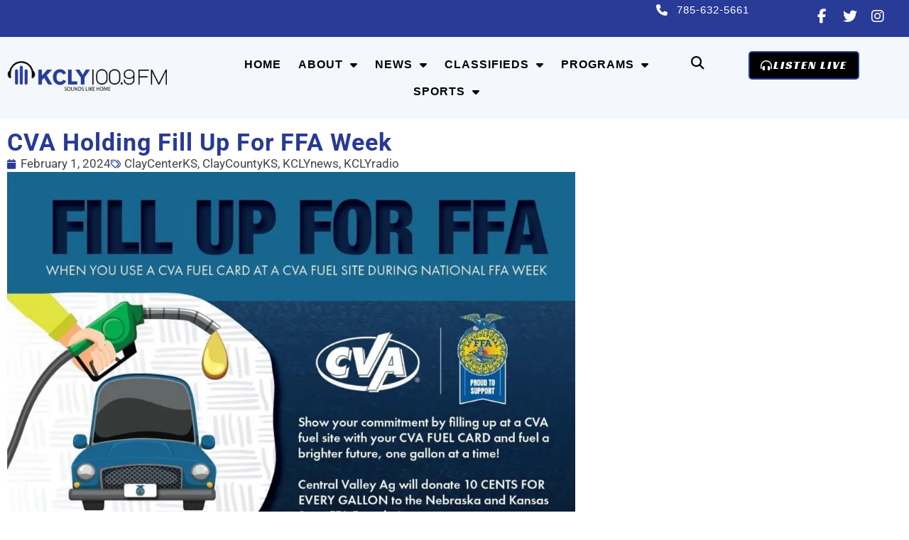

--- FILE ---
content_type: text/html; charset=UTF-8
request_url: https://kclyradio.com/top-stories/cva-holding-fill-up-for-ffa-week/
body_size: 22144
content:
<!doctype html>
<html lang="en-US">
<head>
	<meta charset="UTF-8">
<script>
var gform;gform||(document.addEventListener("gform_main_scripts_loaded",function(){gform.scriptsLoaded=!0}),document.addEventListener("gform/theme/scripts_loaded",function(){gform.themeScriptsLoaded=!0}),window.addEventListener("DOMContentLoaded",function(){gform.domLoaded=!0}),gform={domLoaded:!1,scriptsLoaded:!1,themeScriptsLoaded:!1,isFormEditor:()=>"function"==typeof InitializeEditor,callIfLoaded:function(o){return!(!gform.domLoaded||!gform.scriptsLoaded||!gform.themeScriptsLoaded&&!gform.isFormEditor()||(gform.isFormEditor()&&console.warn("The use of gform.initializeOnLoaded() is deprecated in the form editor context and will be removed in Gravity Forms 3.1."),o(),0))},initializeOnLoaded:function(o){gform.callIfLoaded(o)||(document.addEventListener("gform_main_scripts_loaded",()=>{gform.scriptsLoaded=!0,gform.callIfLoaded(o)}),document.addEventListener("gform/theme/scripts_loaded",()=>{gform.themeScriptsLoaded=!0,gform.callIfLoaded(o)}),window.addEventListener("DOMContentLoaded",()=>{gform.domLoaded=!0,gform.callIfLoaded(o)}))},hooks:{action:{},filter:{}},addAction:function(o,r,e,t){gform.addHook("action",o,r,e,t)},addFilter:function(o,r,e,t){gform.addHook("filter",o,r,e,t)},doAction:function(o){gform.doHook("action",o,arguments)},applyFilters:function(o){return gform.doHook("filter",o,arguments)},removeAction:function(o,r){gform.removeHook("action",o,r)},removeFilter:function(o,r,e){gform.removeHook("filter",o,r,e)},addHook:function(o,r,e,t,n){null==gform.hooks[o][r]&&(gform.hooks[o][r]=[]);var d=gform.hooks[o][r];null==n&&(n=r+"_"+d.length),gform.hooks[o][r].push({tag:n,callable:e,priority:t=null==t?10:t})},doHook:function(r,o,e){var t;if(e=Array.prototype.slice.call(e,1),null!=gform.hooks[r][o]&&((o=gform.hooks[r][o]).sort(function(o,r){return o.priority-r.priority}),o.forEach(function(o){"function"!=typeof(t=o.callable)&&(t=window[t]),"action"==r?t.apply(null,e):e[0]=t.apply(null,e)})),"filter"==r)return e[0]},removeHook:function(o,r,t,n){var e;null!=gform.hooks[o][r]&&(e=(e=gform.hooks[o][r]).filter(function(o,r,e){return!!(null!=n&&n!=o.tag||null!=t&&t!=o.priority)}),gform.hooks[o][r]=e)}});
</script>

	<meta name="viewport" content="width=device-width, initial-scale=1">
	<link rel="profile" href="https://gmpg.org/xfn/11">
	<title>CVA Holding Fill Up for FFA Week | KCLY Radio</title>
<meta name='robots' content='max-image-preview:large' />
<!-- TERMAGEDDON + USERCENTRICS -->
<script type="application/javascript">var UC_UI_SUPPRESS_CMP_DISPLAY = true;</script><!-- END TERMAGEDDON + USERCENTRICS -->
<link rel='dns-prefetch' href='//fonts.googleapis.com' />
<link rel='dns-prefetch' href='//fonts.gstatic.com' />
<link rel='dns-prefetch' href='//ajax.googleapis.com' />
<link rel='dns-prefetch' href='//apis.google.com' />
<link rel='dns-prefetch' href='//google-analytics.com' />
<link rel='dns-prefetch' href='//www.google-analytics.com' />
<link rel='dns-prefetch' href='//ssl.google-analytics.com' />
<link rel='dns-prefetch' href='//youtube.com' />
<link rel='dns-prefetch' href='//s.gravatar.com' />
<link rel='dns-prefetch' href='//scontent.xx.fbcdn.net' />
<link rel='dns-prefetch' href='//b2628780.smushcdn.com' />
<link href='//scontent.xx.fbcdn.net' rel='preconnect' />
<link href='//hb.wpmucdn.com' rel='preconnect' />
<link rel="alternate" type="application/rss+xml" title="KCLY Radio &raquo; Feed" href="https://kclyradio.com/feed/" />
<link rel="alternate" type="application/rss+xml" title="KCLY Radio &raquo; Comments Feed" href="https://kclyradio.com/comments/feed/" />
<link rel="alternate" title="oEmbed (JSON)" type="application/json+oembed" href="https://kclyradio.com/wp-json/oembed/1.0/embed?url=https%3A%2F%2Fkclyradio.com%2Ftop-stories%2Fcva-holding-fill-up-for-ffa-week%2F" />
<link rel="alternate" title="oEmbed (XML)" type="text/xml+oembed" href="https://kclyradio.com/wp-json/oembed/1.0/embed?url=https%3A%2F%2Fkclyradio.com%2Ftop-stories%2Fcva-holding-fill-up-for-ffa-week%2F&#038;format=xml" />
		<style>
			.lazyload,
			.lazyloading {
				max-width: 100%;
			}
		</style>
		<style id='wp-img-auto-sizes-contain-inline-css'>
img:is([sizes=auto i],[sizes^="auto," i]){contain-intrinsic-size:3000px 1500px}
/*# sourceURL=wp-img-auto-sizes-contain-inline-css */
</style>
<link rel='stylesheet' id='wp-block-library-css' href='https://kclyradio.com/wp-includes/css/dist/block-library/style.min.css' media='all' />
<link rel='stylesheet' id='jet-engine-frontend-css' href='https://kclyradio.com/wp-content/plugins/jet-engine/assets/css/frontend.css' media='all' />
<style id='global-styles-inline-css'>
:root{--wp--preset--aspect-ratio--square: 1;--wp--preset--aspect-ratio--4-3: 4/3;--wp--preset--aspect-ratio--3-4: 3/4;--wp--preset--aspect-ratio--3-2: 3/2;--wp--preset--aspect-ratio--2-3: 2/3;--wp--preset--aspect-ratio--16-9: 16/9;--wp--preset--aspect-ratio--9-16: 9/16;--wp--preset--color--black: #000000;--wp--preset--color--cyan-bluish-gray: #abb8c3;--wp--preset--color--white: #ffffff;--wp--preset--color--pale-pink: #f78da7;--wp--preset--color--vivid-red: #cf2e2e;--wp--preset--color--luminous-vivid-orange: #ff6900;--wp--preset--color--luminous-vivid-amber: #fcb900;--wp--preset--color--light-green-cyan: #7bdcb5;--wp--preset--color--vivid-green-cyan: #00d084;--wp--preset--color--pale-cyan-blue: #8ed1fc;--wp--preset--color--vivid-cyan-blue: #0693e3;--wp--preset--color--vivid-purple: #9b51e0;--wp--preset--gradient--vivid-cyan-blue-to-vivid-purple: linear-gradient(135deg,rgb(6,147,227) 0%,rgb(155,81,224) 100%);--wp--preset--gradient--light-green-cyan-to-vivid-green-cyan: linear-gradient(135deg,rgb(122,220,180) 0%,rgb(0,208,130) 100%);--wp--preset--gradient--luminous-vivid-amber-to-luminous-vivid-orange: linear-gradient(135deg,rgb(252,185,0) 0%,rgb(255,105,0) 100%);--wp--preset--gradient--luminous-vivid-orange-to-vivid-red: linear-gradient(135deg,rgb(255,105,0) 0%,rgb(207,46,46) 100%);--wp--preset--gradient--very-light-gray-to-cyan-bluish-gray: linear-gradient(135deg,rgb(238,238,238) 0%,rgb(169,184,195) 100%);--wp--preset--gradient--cool-to-warm-spectrum: linear-gradient(135deg,rgb(74,234,220) 0%,rgb(151,120,209) 20%,rgb(207,42,186) 40%,rgb(238,44,130) 60%,rgb(251,105,98) 80%,rgb(254,248,76) 100%);--wp--preset--gradient--blush-light-purple: linear-gradient(135deg,rgb(255,206,236) 0%,rgb(152,150,240) 100%);--wp--preset--gradient--blush-bordeaux: linear-gradient(135deg,rgb(254,205,165) 0%,rgb(254,45,45) 50%,rgb(107,0,62) 100%);--wp--preset--gradient--luminous-dusk: linear-gradient(135deg,rgb(255,203,112) 0%,rgb(199,81,192) 50%,rgb(65,88,208) 100%);--wp--preset--gradient--pale-ocean: linear-gradient(135deg,rgb(255,245,203) 0%,rgb(182,227,212) 50%,rgb(51,167,181) 100%);--wp--preset--gradient--electric-grass: linear-gradient(135deg,rgb(202,248,128) 0%,rgb(113,206,126) 100%);--wp--preset--gradient--midnight: linear-gradient(135deg,rgb(2,3,129) 0%,rgb(40,116,252) 100%);--wp--preset--font-size--small: 13px;--wp--preset--font-size--medium: 20px;--wp--preset--font-size--large: 36px;--wp--preset--font-size--x-large: 42px;--wp--preset--spacing--20: 0.44rem;--wp--preset--spacing--30: 0.67rem;--wp--preset--spacing--40: 1rem;--wp--preset--spacing--50: 1.5rem;--wp--preset--spacing--60: 2.25rem;--wp--preset--spacing--70: 3.38rem;--wp--preset--spacing--80: 5.06rem;--wp--preset--shadow--natural: 6px 6px 9px rgba(0, 0, 0, 0.2);--wp--preset--shadow--deep: 12px 12px 50px rgba(0, 0, 0, 0.4);--wp--preset--shadow--sharp: 6px 6px 0px rgba(0, 0, 0, 0.2);--wp--preset--shadow--outlined: 6px 6px 0px -3px rgb(255, 255, 255), 6px 6px rgb(0, 0, 0);--wp--preset--shadow--crisp: 6px 6px 0px rgb(0, 0, 0);}:root { --wp--style--global--content-size: 800px;--wp--style--global--wide-size: 1200px; }:where(body) { margin: 0; }.wp-site-blocks > .alignleft { float: left; margin-right: 2em; }.wp-site-blocks > .alignright { float: right; margin-left: 2em; }.wp-site-blocks > .aligncenter { justify-content: center; margin-left: auto; margin-right: auto; }:where(.wp-site-blocks) > * { margin-block-start: 24px; margin-block-end: 0; }:where(.wp-site-blocks) > :first-child { margin-block-start: 0; }:where(.wp-site-blocks) > :last-child { margin-block-end: 0; }:root { --wp--style--block-gap: 24px; }:root :where(.is-layout-flow) > :first-child{margin-block-start: 0;}:root :where(.is-layout-flow) > :last-child{margin-block-end: 0;}:root :where(.is-layout-flow) > *{margin-block-start: 24px;margin-block-end: 0;}:root :where(.is-layout-constrained) > :first-child{margin-block-start: 0;}:root :where(.is-layout-constrained) > :last-child{margin-block-end: 0;}:root :where(.is-layout-constrained) > *{margin-block-start: 24px;margin-block-end: 0;}:root :where(.is-layout-flex){gap: 24px;}:root :where(.is-layout-grid){gap: 24px;}.is-layout-flow > .alignleft{float: left;margin-inline-start: 0;margin-inline-end: 2em;}.is-layout-flow > .alignright{float: right;margin-inline-start: 2em;margin-inline-end: 0;}.is-layout-flow > .aligncenter{margin-left: auto !important;margin-right: auto !important;}.is-layout-constrained > .alignleft{float: left;margin-inline-start: 0;margin-inline-end: 2em;}.is-layout-constrained > .alignright{float: right;margin-inline-start: 2em;margin-inline-end: 0;}.is-layout-constrained > .aligncenter{margin-left: auto !important;margin-right: auto !important;}.is-layout-constrained > :where(:not(.alignleft):not(.alignright):not(.alignfull)){max-width: var(--wp--style--global--content-size);margin-left: auto !important;margin-right: auto !important;}.is-layout-constrained > .alignwide{max-width: var(--wp--style--global--wide-size);}body .is-layout-flex{display: flex;}.is-layout-flex{flex-wrap: wrap;align-items: center;}.is-layout-flex > :is(*, div){margin: 0;}body .is-layout-grid{display: grid;}.is-layout-grid > :is(*, div){margin: 0;}body{padding-top: 0px;padding-right: 0px;padding-bottom: 0px;padding-left: 0px;}a:where(:not(.wp-element-button)){text-decoration: underline;}:root :where(.wp-element-button, .wp-block-button__link){background-color: #32373c;border-width: 0;color: #fff;font-family: inherit;font-size: inherit;font-style: inherit;font-weight: inherit;letter-spacing: inherit;line-height: inherit;padding-top: calc(0.667em + 2px);padding-right: calc(1.333em + 2px);padding-bottom: calc(0.667em + 2px);padding-left: calc(1.333em + 2px);text-decoration: none;text-transform: inherit;}.has-black-color{color: var(--wp--preset--color--black) !important;}.has-cyan-bluish-gray-color{color: var(--wp--preset--color--cyan-bluish-gray) !important;}.has-white-color{color: var(--wp--preset--color--white) !important;}.has-pale-pink-color{color: var(--wp--preset--color--pale-pink) !important;}.has-vivid-red-color{color: var(--wp--preset--color--vivid-red) !important;}.has-luminous-vivid-orange-color{color: var(--wp--preset--color--luminous-vivid-orange) !important;}.has-luminous-vivid-amber-color{color: var(--wp--preset--color--luminous-vivid-amber) !important;}.has-light-green-cyan-color{color: var(--wp--preset--color--light-green-cyan) !important;}.has-vivid-green-cyan-color{color: var(--wp--preset--color--vivid-green-cyan) !important;}.has-pale-cyan-blue-color{color: var(--wp--preset--color--pale-cyan-blue) !important;}.has-vivid-cyan-blue-color{color: var(--wp--preset--color--vivid-cyan-blue) !important;}.has-vivid-purple-color{color: var(--wp--preset--color--vivid-purple) !important;}.has-black-background-color{background-color: var(--wp--preset--color--black) !important;}.has-cyan-bluish-gray-background-color{background-color: var(--wp--preset--color--cyan-bluish-gray) !important;}.has-white-background-color{background-color: var(--wp--preset--color--white) !important;}.has-pale-pink-background-color{background-color: var(--wp--preset--color--pale-pink) !important;}.has-vivid-red-background-color{background-color: var(--wp--preset--color--vivid-red) !important;}.has-luminous-vivid-orange-background-color{background-color: var(--wp--preset--color--luminous-vivid-orange) !important;}.has-luminous-vivid-amber-background-color{background-color: var(--wp--preset--color--luminous-vivid-amber) !important;}.has-light-green-cyan-background-color{background-color: var(--wp--preset--color--light-green-cyan) !important;}.has-vivid-green-cyan-background-color{background-color: var(--wp--preset--color--vivid-green-cyan) !important;}.has-pale-cyan-blue-background-color{background-color: var(--wp--preset--color--pale-cyan-blue) !important;}.has-vivid-cyan-blue-background-color{background-color: var(--wp--preset--color--vivid-cyan-blue) !important;}.has-vivid-purple-background-color{background-color: var(--wp--preset--color--vivid-purple) !important;}.has-black-border-color{border-color: var(--wp--preset--color--black) !important;}.has-cyan-bluish-gray-border-color{border-color: var(--wp--preset--color--cyan-bluish-gray) !important;}.has-white-border-color{border-color: var(--wp--preset--color--white) !important;}.has-pale-pink-border-color{border-color: var(--wp--preset--color--pale-pink) !important;}.has-vivid-red-border-color{border-color: var(--wp--preset--color--vivid-red) !important;}.has-luminous-vivid-orange-border-color{border-color: var(--wp--preset--color--luminous-vivid-orange) !important;}.has-luminous-vivid-amber-border-color{border-color: var(--wp--preset--color--luminous-vivid-amber) !important;}.has-light-green-cyan-border-color{border-color: var(--wp--preset--color--light-green-cyan) !important;}.has-vivid-green-cyan-border-color{border-color: var(--wp--preset--color--vivid-green-cyan) !important;}.has-pale-cyan-blue-border-color{border-color: var(--wp--preset--color--pale-cyan-blue) !important;}.has-vivid-cyan-blue-border-color{border-color: var(--wp--preset--color--vivid-cyan-blue) !important;}.has-vivid-purple-border-color{border-color: var(--wp--preset--color--vivid-purple) !important;}.has-vivid-cyan-blue-to-vivid-purple-gradient-background{background: var(--wp--preset--gradient--vivid-cyan-blue-to-vivid-purple) !important;}.has-light-green-cyan-to-vivid-green-cyan-gradient-background{background: var(--wp--preset--gradient--light-green-cyan-to-vivid-green-cyan) !important;}.has-luminous-vivid-amber-to-luminous-vivid-orange-gradient-background{background: var(--wp--preset--gradient--luminous-vivid-amber-to-luminous-vivid-orange) !important;}.has-luminous-vivid-orange-to-vivid-red-gradient-background{background: var(--wp--preset--gradient--luminous-vivid-orange-to-vivid-red) !important;}.has-very-light-gray-to-cyan-bluish-gray-gradient-background{background: var(--wp--preset--gradient--very-light-gray-to-cyan-bluish-gray) !important;}.has-cool-to-warm-spectrum-gradient-background{background: var(--wp--preset--gradient--cool-to-warm-spectrum) !important;}.has-blush-light-purple-gradient-background{background: var(--wp--preset--gradient--blush-light-purple) !important;}.has-blush-bordeaux-gradient-background{background: var(--wp--preset--gradient--blush-bordeaux) !important;}.has-luminous-dusk-gradient-background{background: var(--wp--preset--gradient--luminous-dusk) !important;}.has-pale-ocean-gradient-background{background: var(--wp--preset--gradient--pale-ocean) !important;}.has-electric-grass-gradient-background{background: var(--wp--preset--gradient--electric-grass) !important;}.has-midnight-gradient-background{background: var(--wp--preset--gradient--midnight) !important;}.has-small-font-size{font-size: var(--wp--preset--font-size--small) !important;}.has-medium-font-size{font-size: var(--wp--preset--font-size--medium) !important;}.has-large-font-size{font-size: var(--wp--preset--font-size--large) !important;}.has-x-large-font-size{font-size: var(--wp--preset--font-size--x-large) !important;}
:root :where(.wp-block-pullquote){font-size: 1.5em;line-height: 1.6;}
/*# sourceURL=global-styles-inline-css */
</style>
<link rel='stylesheet' id='cff_carousel_css-css' href='https://kclyradio.com/wp-content/plugins/cff-extensions/cff-carousel/css/carousel.css' media='all' />
<link rel='stylesheet' id='cff-css' href='https://kclyradio.com/wp-content/plugins/custom-facebook-feed-pro/assets/css/cff-style.min.css' media='all' />
<link rel='stylesheet' id='hello-elementor-css' href='https://kclyradio.com/wp-content/themes/hello-elementor/assets/css/reset.css' media='all' />
<link rel='stylesheet' id='hello-elementor-theme-style-css' href='https://kclyradio.com/wp-content/themes/hello-elementor/assets/css/theme.css' media='all' />
<link rel='stylesheet' id='hello-elementor-header-footer-css' href='https://kclyradio.com/wp-content/themes/hello-elementor/assets/css/header-footer.css' media='all' />
<link rel='stylesheet' id='jet-popup-frontend-css' href='https://kclyradio.com/wp-content/plugins/jet-popup/assets/css/jet-popup-frontend.css' media='all' />
<link rel='stylesheet' id='elementor-frontend-css' href='https://kclyradio.com/wp-content/plugins/elementor/assets/css/frontend.min.css' media='all' />
<link rel='stylesheet' id='widget-icon-list-css' href='https://kclyradio.com/wp-content/plugins/elementor/assets/css/widget-icon-list.min.css' media='all' />
<link rel='stylesheet' id='widget-social-icons-css' href='https://kclyradio.com/wp-content/plugins/elementor/assets/css/widget-social-icons.min.css' media='all' />
<link rel='stylesheet' id='e-apple-webkit-css' href='https://kclyradio.com/wp-content/plugins/elementor/assets/css/conditionals/apple-webkit.min.css' media='all' />
<link rel='stylesheet' id='widget-image-css' href='https://kclyradio.com/wp-content/plugins/elementor/assets/css/widget-image.min.css' media='all' />
<link rel='stylesheet' id='widget-nav-menu-css' href='https://kclyradio.com/wp-content/plugins/elementor-pro/assets/css/widget-nav-menu.min.css' media='all' />
<link rel='stylesheet' id='widget-search-form-css' href='https://kclyradio.com/wp-content/plugins/elementor-pro/assets/css/widget-search-form.min.css' media='all' />
<link rel='stylesheet' id='e-animation-pulse-grow-css' href='https://kclyradio.com/wp-content/plugins/elementor/assets/lib/animations/styles/e-animation-pulse-grow.min.css' media='all' />
<link rel='stylesheet' id='e-sticky-css' href='https://kclyradio.com/wp-content/plugins/elementor-pro/assets/css/modules/sticky.min.css' media='all' />
<link rel='stylesheet' id='widget-heading-css' href='https://kclyradio.com/wp-content/plugins/elementor/assets/css/widget-heading.min.css' media='all' />
<link rel='stylesheet' id='widget-post-info-css' href='https://kclyradio.com/wp-content/plugins/elementor-pro/assets/css/widget-post-info.min.css' media='all' />
<link rel='stylesheet' id='widget-spacer-css' href='https://kclyradio.com/wp-content/plugins/elementor/assets/css/widget-spacer.min.css' media='all' />
<link rel='stylesheet' id='widget-post-navigation-css' href='https://kclyradio.com/wp-content/plugins/elementor-pro/assets/css/widget-post-navigation.min.css' media='all' />
<link rel='stylesheet' id='widget-posts-css' href='https://kclyradio.com/wp-content/plugins/elementor-pro/assets/css/widget-posts.min.css' media='all' />
<link rel='stylesheet' id='elementor-icons-css' href='https://kclyradio.com/wp-content/plugins/elementor/assets/lib/eicons/css/elementor-icons.min.css' media='all' />
<link rel='stylesheet' id='elementor-post-12-css' href='https://kclyradio.com/wp-content/uploads/elementor/css/post-12.css' media='all' />
<link rel='stylesheet' id='cffstyles-css' href='https://kclyradio.com/wp-content/plugins/custom-facebook-feed-pro/assets/css/cff-style.min.css' media='all' />
<link rel='stylesheet' id='elementor-post-23246-css' href='https://kclyradio.com/wp-content/uploads/elementor/css/post-23246.css' media='all' />
<link rel='stylesheet' id='elementor-post-23361-css' href='https://kclyradio.com/wp-content/uploads/elementor/css/post-23361.css' media='all' />
<link rel='stylesheet' id='elementor-post-34764-css' href='https://kclyradio.com/wp-content/uploads/elementor/css/post-34764.css' media='all' />
<link rel='stylesheet' id='tablepress-default-css' href='https://kclyradio.com/wp-content/plugins/tablepress/css/build/default.css' media='all' />
<link rel='stylesheet' id='hello-elementor-child-style-css' href='https://kclyradio.com/wp-content/themes/Hello%20Elementor%20Child%20Theme/style.css' media='all' />
<link rel='stylesheet' id='elementor-gf-local-roboto-css' href='https://kclyradio.com/wp-content/uploads/elementor/google-fonts/css/roboto.css' media='all' />
<link rel='stylesheet' id='elementor-gf-local-lato-css' href='https://kclyradio.com/wp-content/uploads/elementor/google-fonts/css/lato.css' media='all' />
<link rel='stylesheet' id='elementor-gf-local-racingsansone-css' href='https://kclyradio.com/wp-content/uploads/elementor/google-fonts/css/racingsansone.css' media='all' />
<script src="https://kclyradio.com/wp-content/plugins/termageddon-usercentrics/public/js/termageddon-usercentrics-integration-elementor-video.min.js" id="termageddon-usercentrics-integration-elementor-video-js"></script>
<script src="https://kclyradio.com/wp-includes/js/jquery/jquery.min.js" id="jquery-core-js"></script>
<script src="https://kclyradio.com/wp-includes/js/jquery/jquery-migrate.min.js" id="jquery-migrate-js"></script>
<script id="termageddon-usercentrics_ajax-js-extra">
var termageddon_usercentrics_obj = {"ajax_url":"https://kclyradio.com/wp-admin/admin-ajax.php","nonce":"b0fb6c0140","nonce_title":"termageddon-usercentrics_ajax_nonce","debug":"false","psl_hide":"false"};
//# sourceURL=termageddon-usercentrics_ajax-js-extra
</script>
<script src="https://kclyradio.com/wp-content/plugins/termageddon-usercentrics/public/js/termageddon-usercentrics-ajax.min.js" id="termageddon-usercentrics_ajax-js"></script>
<link rel="https://api.w.org/" href="https://kclyradio.com/wp-json/" /><link rel="alternate" title="JSON" type="application/json" href="https://kclyradio.com/wp-json/wp/v2/posts/117208" /><link rel="EditURI" type="application/rsd+xml" title="RSD" href="https://kclyradio.com/xmlrpc.php?rsd" />
<meta name="generator" content="WordPress 6.9" />
<link rel='shortlink' href='https://kclyradio.com/?p=117208' />
<!-- Custom Facebook Feed JS vars -->
<script type="text/javascript">
var cffsiteurl = "https://kclyradio.com/wp-content/plugins";
var cffajaxurl = "https://kclyradio.com/wp-admin/admin-ajax.php";


var cfflinkhashtags = "false";
</script>
		<script>
			document.documentElement.className = document.documentElement.className.replace('no-js', 'js');
		</script>
				<style>
			.no-js img.lazyload {
				display: none;
			}

			figure.wp-block-image img.lazyloading {
				min-width: 150px;
			}

			.lazyload,
			.lazyloading {
				--smush-placeholder-width: 100px;
				--smush-placeholder-aspect-ratio: 1/1;
				width: var(--smush-image-width, var(--smush-placeholder-width)) !important;
				aspect-ratio: var(--smush-image-aspect-ratio, var(--smush-placeholder-aspect-ratio)) !important;
			}

						.lazyload {
				opacity: 0;
			}

			.lazyloading {
				border: 0 !important;
				opacity: 1;
				background: rgba(255, 255, 255, 0) url('https://b2628780.smushcdn.com/2628780/wp-content/plugins/wp-smush-pro/app/assets/images/smush-lazyloader-1.gif?lossy=2&strip=1&webp=1') no-repeat center !important;
				background-size: 16px auto !important;
				min-width: 16px;
			}

					</style>
							<!-- Google Analytics tracking code output by Beehive Analytics Pro -->
						<script async src="https://www.googletagmanager.com/gtag/js?id=G-QNPT1VPXGY&l=beehiveDataLayer"></script>
		<script>
						window.beehiveDataLayer = window.beehiveDataLayer || [];
			function beehive_ga() {beehiveDataLayer.push(arguments);}
			beehive_ga('js', new Date())
						beehive_ga('config', 'G-QNPT1VPXGY', {
				'anonymize_ip': false,
				'allow_google_signals': false,
			})
					</script>
		<meta name="generator" content="Elementor 3.34.1; settings: css_print_method-external, google_font-enabled, font_display-swap">
<link rel="canonical" href="https://kclyradio.com/top-stories/cva-holding-fill-up-for-ffa-week/" />
<meta name="description" content="By Ryan Duey February 17th through February 24th is National FFA Week and Central Valley Ag (CVA) Cooperative is taking part to help our future leaders with ..." />
<script type="application/ld+json">{"@context":"https:\/\/schema.org","@graph":[{"@type":"Organization","@id":"https:\/\/kclyradio.com\/#schema-publishing-organization","url":"https:\/\/kclyradio.com","name":"KCLY Radio","logo":{"@type":"ImageObject","@id":"https:\/\/kclyradio.com\/#schema-organization-logo","url":"https:\/\/kclyradio.com\/wp-content\/uploads\/2022\/02\/KCLY_Logo_Horizontal_Final-01.png","height":60,"width":60}},{"@type":"WebSite","@id":"https:\/\/kclyradio.com\/#schema-website","url":"https:\/\/kclyradio.com","name":"KCLY Radio","encoding":"UTF-8","potentialAction":{"@type":"SearchAction","target":"https:\/\/kclyradio.com\/search\/{search_term_string}\/","query-input":"required name=search_term_string"},"image":{"@type":"ImageObject","@id":"https:\/\/kclyradio.com\/#schema-site-logo","url":"https:\/\/kclyradio.com\/wp-content\/uploads\/2022\/02\/KCLY_Logo_Horizontal_Final-01.png","height":519,"width":2560}},{"@type":"BreadcrumbList","@id":"https:\/\/kclyradio.com\/top-stories\/cva-holding-fill-up-for-ffa-week?page&name=cva-holding-fill-up-for-ffa-week&category_name=top-stories\/#breadcrumb","itemListElement":[{"@type":"ListItem","position":1,"name":"Home","item":"https:\/\/kclyradio.com"},{"@type":"ListItem","position":2,"name":"Top Stories","item":"https:\/\/kclyradio.com\/category\/top-stories\/"},{"@type":"ListItem","position":3,"name":"CVA Holding Fill Up for FFA Week"}]},{"@type":"Person","@id":"https:\/\/kclyradio.com\/author\/tholstruppayton\/#schema-author","name":"Payton Tholstrup","url":"https:\/\/kclyradio.com\/author\/tholstruppayton\/"},{"@type":"WebPage","@id":"https:\/\/kclyradio.com\/top-stories\/cva-holding-fill-up-for-ffa-week\/#schema-webpage","isPartOf":{"@id":"https:\/\/kclyradio.com\/#schema-website"},"publisher":{"@id":"https:\/\/kclyradio.com\/#schema-publishing-organization"},"url":"https:\/\/kclyradio.com\/top-stories\/cva-holding-fill-up-for-ffa-week\/","hasPart":[{"@type":"SiteNavigationElement","@id":"https:\/\/kclyradio.com\/top-stories\/cva-holding-fill-up-for-ffa-week\/#schema-nav-element-23414","name":"","url":"https:\/\/kclyradio.com\/"},{"@type":"SiteNavigationElement","@id":"https:\/\/kclyradio.com\/top-stories\/cva-holding-fill-up-for-ffa-week\/#schema-nav-element-24358","name":"","url":"https:\/\/kclyradio.com\/about\/"},{"@type":"SiteNavigationElement","@id":"https:\/\/kclyradio.com\/top-stories\/cva-holding-fill-up-for-ffa-week\/#schema-nav-element-25068","name":"","url":"https:\/\/kclyradio.com\/advertise\/"},{"@type":"SiteNavigationElement","@id":"https:\/\/kclyradio.com\/top-stories\/cva-holding-fill-up-for-ffa-week\/#schema-nav-element-23937","name":"","url":"https:\/\/kclyradio.com\/about\/staff\/"},{"@type":"SiteNavigationElement","@id":"https:\/\/kclyradio.com\/top-stories\/cva-holding-fill-up-for-ffa-week\/#schema-nav-element-24386","name":"News","url":"#"},{"@type":"SiteNavigationElement","@id":"https:\/\/kclyradio.com\/top-stories\/cva-holding-fill-up-for-ffa-week\/#schema-nav-element-26365","name":"","url":"https:\/\/kclyradio.com\/calendar\/"},{"@type":"SiteNavigationElement","@id":"https:\/\/kclyradio.com\/top-stories\/cva-holding-fill-up-for-ffa-week\/#schema-nav-element-26366","name":"","url":"https:\/\/kclyradio.com\/calendar\/calendar-form\/"},{"@type":"SiteNavigationElement","@id":"https:\/\/kclyradio.com\/top-stories\/cva-holding-fill-up-for-ffa-week\/#schema-nav-element-24385","name":"","url":"https:\/\/kclyradio.com\/local-newscasts\/"},{"@type":"SiteNavigationElement","@id":"https:\/\/kclyradio.com\/top-stories\/cva-holding-fill-up-for-ffa-week\/#schema-nav-element-35115","name":"","url":"https:\/\/kclyradio.com\/category\/obituaries\/"},{"@type":"SiteNavigationElement","@id":"https:\/\/kclyradio.com\/top-stories\/cva-holding-fill-up-for-ffa-week\/#schema-nav-element-26121","name":"","url":"https:\/\/kclyradio.com\/weather\/"},{"@type":"SiteNavigationElement","@id":"https:\/\/kclyradio.com\/top-stories\/cva-holding-fill-up-for-ffa-week\/#schema-nav-element-24997","name":"Classifieds","url":"https:\/\/kclyradio.com\/kcly-classifieds\/"},{"@type":"SiteNavigationElement","@id":"https:\/\/kclyradio.com\/top-stories\/cva-holding-fill-up-for-ffa-week\/#schema-nav-element-31571","name":"","url":"https:\/\/kclyradio.com\/kcly-classifieds\/employment-classifieds\/"},{"@type":"SiteNavigationElement","@id":"https:\/\/kclyradio.com\/top-stories\/cva-holding-fill-up-for-ffa-week\/#schema-nav-element-31542","name":"Listener\u2019s Classified","url":"https:\/\/kclyradio.com\/kcly-classifieds\/listener-classifieds\/"},{"@type":"SiteNavigationElement","@id":"https:\/\/kclyradio.com\/top-stories\/cva-holding-fill-up-for-ffa-week\/#schema-nav-element-24849","name":"","url":"https:\/\/kclyradio.com\/programs\/"},{"@type":"SiteNavigationElement","@id":"https:\/\/kclyradio.com\/top-stories\/cva-holding-fill-up-for-ffa-week\/#schema-nav-element-24866","name":"","url":"https:\/\/kclyradio.com\/programs\/the-morning-show\/"},{"@type":"SiteNavigationElement","@id":"https:\/\/kclyradio.com\/top-stories\/cva-holding-fill-up-for-ffa-week\/#schema-nav-element-24885","name":"","url":"https:\/\/kclyradio.com\/programs\/whats-for-dinner-wednesdays-the-recipes\/"},{"@type":"SiteNavigationElement","@id":"https:\/\/kclyradio.com\/top-stories\/cva-holding-fill-up-for-ffa-week\/#schema-nav-element-24855","name":"","url":"https:\/\/kclyradio.com\/programs\/downing-report\/"},{"@type":"SiteNavigationElement","@id":"https:\/\/kclyradio.com\/top-stories\/cva-holding-fill-up-for-ffa-week\/#schema-nav-element-24856","name":"","url":"https:\/\/kclyradio.com\/programs\/on-the-front-porch\/"},{"@type":"SiteNavigationElement","@id":"https:\/\/kclyradio.com\/top-stories\/cva-holding-fill-up-for-ffa-week\/#schema-nav-element-67389","name":"","url":"https:\/\/kclyradio.com\/programs\/vinyl-years\/"},{"@type":"SiteNavigationElement","@id":"https:\/\/kclyradio.com\/top-stories\/cva-holding-fill-up-for-ffa-week\/#schema-nav-element-25982","name":"Sports","url":"#"},{"@type":"SiteNavigationElement","@id":"https:\/\/kclyradio.com\/top-stories\/cva-holding-fill-up-for-ffa-week\/#schema-nav-element-31614","name":"","url":"https:\/\/kclyradio.com\/kcly-sports\/"},{"@type":"SiteNavigationElement","@id":"https:\/\/kclyradio.com\/top-stories\/cva-holding-fill-up-for-ffa-week\/#schema-nav-element-24466","name":"","url":"https:\/\/kclyradio.com\/tiger-sports\/"},{"@type":"SiteNavigationElement","@id":"https:\/\/kclyradio.com\/top-stories\/cva-holding-fill-up-for-ffa-week\/#schema-nav-element-24494","name":"","url":"https:\/\/kclyradio.com\/kcly-community-sports\/"}]},{"@type":"Article","mainEntityOfPage":{"@id":"https:\/\/kclyradio.com\/top-stories\/cva-holding-fill-up-for-ffa-week\/#schema-webpage"},"author":{"@id":"https:\/\/kclyradio.com\/author\/tholstruppayton\/#schema-author"},"publisher":{"@id":"https:\/\/kclyradio.com\/#schema-publishing-organization"},"dateModified":"2024-02-01T16:55:56","datePublished":"2024-02-01T16:55:56","headline":"CVA Holding Fill Up for FFA Week | KCLY Radio","description":"By Ryan Duey February 17th through February 24th is National FFA Week and Central Valley Ag (CVA) Cooperative is taking part to help our future leaders with ...","name":"CVA Holding Fill Up for FFA Week","image":{"@type":"ImageObject","@id":"https:\/\/kclyradio.com\/top-stories\/cva-holding-fill-up-for-ffa-week\/#schema-article-image","url":"https:\/\/kclyradio.com\/wp-content\/uploads\/2024\/02\/thumbnail_FFA-Week.jpg","height":1100,"width":1275},"thumbnailUrl":"https:\/\/kclyradio.com\/wp-content\/uploads\/2024\/02\/thumbnail_FFA-Week.jpg"},{"@type":"AudioObject","name":"Gas","description":"","uploadDate":"2024-02-01 16:37:56","contentUrl":"https:\/\/kclyradio.com\/wp-content\/uploads\/2024\/02\/Gas.mp3"},{"@type":"AudioObject","name":"Local","description":"","uploadDate":"2024-02-01 16:38:01","contentUrl":"https:\/\/kclyradio.com\/wp-content\/uploads\/2024\/02\/Local.mp3"}]}</script>
<meta property="og:type" content="article" />
<meta property="og:url" content="https://kclyradio.com/top-stories/cva-holding-fill-up-for-ffa-week/" />
<meta property="og:title" content="CVA Holding Fill Up for FFA Week | KCLY Radio" />
<meta property="og:description" content="By Ryan Duey February 17th through February 24th is National FFA Week and Central Valley Ag (CVA) Cooperative is taking part to help our future leaders with ..." />
<meta property="og:image" content="https://kclyradio.com/wp-content/uploads/2024/02/thumbnail_FFA-Week.jpg" />
<meta property="og:image:width" content="1275" />
<meta property="og:image:height" content="1100" />
<meta property="article:published_time" content="2024-02-01T16:55:56" />
<meta property="article:author" content="Payton Tholstrup" />
<meta name="twitter:card" content="summary_large_image" />
<meta name="twitter:title" content="CVA Holding Fill Up for FFA Week | KCLY Radio" />
<meta name="twitter:description" content="By Ryan Duey February 17th through February 24th is National FFA Week and Central Valley Ag (CVA) Cooperative is taking part to help our future leaders with ..." />
<meta name="twitter:image" content="https://kclyradio.com/wp-content/uploads/2024/02/thumbnail_FFA-Week.jpg" />
<!-- /SEO -->
			<style>
				.e-con.e-parent:nth-of-type(n+4):not(.e-lazyloaded):not(.e-no-lazyload),
				.e-con.e-parent:nth-of-type(n+4):not(.e-lazyloaded):not(.e-no-lazyload) * {
					background-image: none !important;
				}
				@media screen and (max-height: 1024px) {
					.e-con.e-parent:nth-of-type(n+3):not(.e-lazyloaded):not(.e-no-lazyload),
					.e-con.e-parent:nth-of-type(n+3):not(.e-lazyloaded):not(.e-no-lazyload) * {
						background-image: none !important;
					}
				}
				@media screen and (max-height: 640px) {
					.e-con.e-parent:nth-of-type(n+2):not(.e-lazyloaded):not(.e-no-lazyload),
					.e-con.e-parent:nth-of-type(n+2):not(.e-lazyloaded):not(.e-no-lazyload) * {
						background-image: none !important;
					}
				}
			</style>
						<meta name="theme-color" content="#FFFFFF">
			<link rel="icon" href="https://b2628780.smushcdn.com/2628780/wp-content/uploads/2022/03/apple-touch-icon-152x152-1-150x150.png?lossy=2&strip=1&webp=1" sizes="32x32" />
<link rel="icon" href="https://b2628780.smushcdn.com/2628780/wp-content/uploads/2022/03/apple-touch-icon-152x152-1.png?lossy=2&strip=1&webp=1" sizes="192x192" />
<link rel="apple-touch-icon" href="https://b2628780.smushcdn.com/2628780/wp-content/uploads/2022/03/apple-touch-icon-152x152-1.png?lossy=2&strip=1&webp=1" />
<meta name="msapplication-TileImage" content="https://kclyradio.com/wp-content/uploads/2022/03/apple-touch-icon-152x152-1.png" />
<style>:root,::before,::after{--mec-color-skin: #283a96;--mec-color-skin-rgba-1: rgba(40,58,150,.25);--mec-color-skin-rgba-2: rgba(40,58,150,.5);--mec-color-skin-rgba-3: rgba(40,58,150,.75);--mec-color-skin-rgba-4: rgba(40,58,150,.11);--mec-primary-border-radius: ;--mec-secondary-border-radius: ;--mec-container-normal-width: 1196px;--mec-container-large-width: 1690px;--mec-title-color: #ffffff;--mec-title-color-hover: #283a96;--mec-content-color: #000000;--mec-fes-main-color: #dd9933;--mec-fes-main-color-rgba-1: rgba(221, 153, 51, 0.12);--mec-fes-main-color-rgba-2: rgba(221, 153, 51, 0.23);--mec-fes-main-color-rgba-3: rgba(221, 153, 51, 0.03);--mec-fes-main-color-rgba-4: rgba(221, 153, 51, 0.3);--mec-fes-main-color-rgba-5: rgb(221 153 51 / 7%);--mec-fes-main-color-rgba-6: rgba(221, 153, 51, 0.2);.mec-fes-form #mec_reg_form_field_types .button.red:before, .mec-fes-form #mec_reg_form_field_types .button.red {border-color: #ffd2dd;color: #ea6485;}.mec-fes-form .mec-meta-box-fields h4 label {background: transparent;}</style><style>.mec-fes-form, .mec-fes-list {
    background: #fff!important;
}
.mec-fes-list ul li, .mec-fes-form .mec-form-row .button:not(.wp-color-result) {
    color: #fff!important;
    background: #283A96!important;
    box-shadow: none!important;
    border: none!important;
}
.mec-fes-form-top-actions a, .mec-fes-list-top-actions a, .single-mec-events .pmpro_content_message a, .single-mec-events .pmpro_content_message a:link {
    color: #fff!important;
    background: #283A96!important;
    box-shadow: none!important;
    border: none!important;
}
.mec-fes-form .mec-meta-box-fields h4, .mec-fes-form .mec-meta-box-fields h4 label {
    color: #fff!important;
    background: #283A96!important;
}
.mec-fes-list ul li a {
    color: #fff!important;
}
.mec-wrap h1 a, .mec-wrap h2 a, .mec-wrap h3 a, .mec-wrap h4 a, .mec-wrap h5 a, .mec-wrap h6 a, .entry-content .mec-wrap h1 a, .entry-content .mec-wrap h2 a, .entry-content .mec-wrap h3 a, .entry-content .mec-wrap h4 a, .entry-content .mec-wrap h5 a, .entry-content .mec-wrap h6 a {
    color: #000 !important;
}</style></head>
<body class="wp-singular post-template-default single single-post postid-117208 single-format-standard wp-custom-logo wp-embed-responsive wp-theme-hello-elementor wp-child-theme-HelloElementorChildTheme mec-theme-hello-elementor hello-elementor-default elementor-default elementor-kit-12 elementor-page-34764">


<a class="skip-link screen-reader-text" href="#content">Skip to content</a>

		<header data-elementor-type="header" data-elementor-id="23246" class="elementor elementor-23246 elementor-location-header" data-elementor-post-type="elementor_library">
			<div class="elementor-element elementor-element-fc75314 e-con-full e-flex e-con e-parent" data-id="fc75314" data-element_type="container" data-settings="{&quot;sticky&quot;:&quot;top&quot;,&quot;sticky_on&quot;:[&quot;desktop&quot;,&quot;tablet&quot;],&quot;background_background&quot;:&quot;classic&quot;,&quot;sticky_offset&quot;:0,&quot;sticky_effects_offset&quot;:0,&quot;sticky_anchor_link_offset&quot;:0}">
		<div class="elementor-element elementor-element-89ee0b5 e-con-full e-flex e-con e-child" data-id="89ee0b5" data-element_type="container" data-settings="{&quot;background_background&quot;:&quot;classic&quot;}">
		<div class="elementor-element elementor-element-3398be8 e-flex e-con-boxed e-con e-child" data-id="3398be8" data-element_type="container" data-settings="{&quot;background_background&quot;:&quot;classic&quot;}">
					<div class="e-con-inner">
		<div class="elementor-element elementor-element-429049f e-con-full e-flex e-con e-child" data-id="429049f" data-element_type="container">
				</div>
		<div class="elementor-element elementor-element-9a45eca e-con-full elementor-hidden-mobile e-flex e-con e-child" data-id="9a45eca" data-element_type="container">
				</div>
		<div class="elementor-element elementor-element-7e7c8a9 elementor-hidden-mobile e-con-full e-flex e-con e-child" data-id="7e7c8a9" data-element_type="container">
				<div class="elementor-element elementor-element-ecda1e7 elementor-icon-list--layout-inline elementor-align-end elementor-mobile-align-center elementor-tablet-align-center elementor-list-item-link-full_width elementor-widget elementor-widget-icon-list" data-id="ecda1e7" data-element_type="widget" data-widget_type="icon-list.default">
				<div class="elementor-widget-container">
							<ul class="elementor-icon-list-items elementor-inline-items">
							<li class="elementor-icon-list-item elementor-inline-item">
											<a href="tel:+17856325661">

												<span class="elementor-icon-list-icon">
							<i aria-hidden="true" class="fas fa-phone"></i>						</span>
										<span class="elementor-icon-list-text">785-632-5661</span>
											</a>
									</li>
						</ul>
						</div>
				</div>
				</div>
		<div class="elementor-element elementor-element-f3e022f elementor-hidden-mobile e-con-full e-flex e-con e-child" data-id="f3e022f" data-element_type="container">
				<div class="elementor-element elementor-element-30142d4 elementor-shape-rounded elementor-grid-0 e-grid-align-center elementor-widget elementor-widget-social-icons" data-id="30142d4" data-element_type="widget" data-widget_type="social-icons.default">
				<div class="elementor-widget-container">
							<div class="elementor-social-icons-wrapper elementor-grid" role="list">
							<span class="elementor-grid-item" role="listitem">
					<a class="elementor-icon elementor-social-icon elementor-social-icon-facebook-f elementor-repeater-item-f046189" href="https://www.facebook.com/KCLY100.9/" target="_blank">
						<span class="elementor-screen-only">Facebook-f</span>
						<i aria-hidden="true" class="fab fa-facebook-f"></i>					</a>
				</span>
							<span class="elementor-grid-item" role="listitem">
					<a class="elementor-icon elementor-social-icon elementor-social-icon-twitter elementor-repeater-item-e5481f6" href="https://twitter.com/kcly1009fm" target="_blank">
						<span class="elementor-screen-only">Twitter</span>
						<i aria-hidden="true" class="fab fa-twitter"></i>					</a>
				</span>
							<span class="elementor-grid-item" role="listitem">
					<a class="elementor-icon elementor-social-icon elementor-social-icon-instagram elementor-repeater-item-31eebcf" href="https://www.instagram.com/kcly1009/" target="_blank">
						<span class="elementor-screen-only">Instagram</span>
						<i aria-hidden="true" class="fab fa-instagram"></i>					</a>
				</span>
					</div>
						</div>
				</div>
				</div>
					</div>
				</div>
		<div class="elementor-element elementor-element-2824b29 e-flex e-con-boxed e-con e-child" data-id="2824b29" data-element_type="container" data-settings="{&quot;background_background&quot;:&quot;classic&quot;}">
					<div class="e-con-inner">
		<div class="elementor-element elementor-element-b2e7a30 e-con-full e-flex e-con e-child" data-id="b2e7a30" data-element_type="container">
				<div class="elementor-element elementor-element-a476527 elementor-widget elementor-widget-image" data-id="a476527" data-element_type="widget" data-widget_type="image.default">
				<div class="elementor-widget-container">
																<a href="https://kclyradio.com">
							<img width="320" height="59" data-src="https://b2628780.smushcdn.com/2628780/wp-content/uploads/2022/03/KCLY-Logo-Scaled.png?lossy=2&strip=1&webp=1" class="attachment-full size-full wp-image-26543 lazyload" alt="" data-srcset="https://b2628780.smushcdn.com/2628780/wp-content/uploads/2022/03/KCLY-Logo-Scaled.png?lossy=2&strip=1&webp=1 320w, https://b2628780.smushcdn.com/2628780/wp-content/uploads/2022/03/KCLY-Logo-Scaled-300x55.png?lossy=2&strip=1&webp=1 300w, https://b2628780.smushcdn.com/2628780/wp-content/uploads/2022/03/KCLY-Logo-Scaled.png?size=160x30&lossy=2&strip=1&webp=1 160w" data-sizes="auto" src="[data-uri]" style="--smush-placeholder-width: 320px; --smush-placeholder-aspect-ratio: 320/59;" data-original-sizes="(max-width: 320px) 100vw, 320px" />								</a>
															</div>
				</div>
				</div>
		<div class="elementor-element elementor-element-2b7db87 e-con-full e-flex e-con e-child" data-id="2b7db87" data-element_type="container">
				<div class="elementor-element elementor-element-9c64f42 elementor-nav-menu__align-center elementor-nav-menu--stretch elementor-nav-menu__text-align-center elementor-hidden-tablet elementor-hidden-mobile elementor-nav-menu--dropdown-tablet elementor-nav-menu--toggle elementor-nav-menu--burger elementor-widget elementor-widget-nav-menu" data-id="9c64f42" data-element_type="widget" data-settings="{&quot;full_width&quot;:&quot;stretch&quot;,&quot;layout&quot;:&quot;horizontal&quot;,&quot;submenu_icon&quot;:{&quot;value&quot;:&quot;&lt;i class=\&quot;fas fa-caret-down\&quot; aria-hidden=\&quot;true\&quot;&gt;&lt;\/i&gt;&quot;,&quot;library&quot;:&quot;fa-solid&quot;},&quot;toggle&quot;:&quot;burger&quot;}" data-widget_type="nav-menu.default">
				<div class="elementor-widget-container">
								<nav aria-label="Menu" class="elementor-nav-menu--main elementor-nav-menu__container elementor-nav-menu--layout-horizontal e--pointer-none">
				<ul id="menu-1-9c64f42" class="elementor-nav-menu"><li class="menu-item menu-item-type-post_type menu-item-object-page menu-item-home menu-item-23414"><a href="https://kclyradio.com/" class="elementor-item">Home</a></li>
<li class="menu-item menu-item-type-post_type menu-item-object-page menu-item-has-children menu-item-24358"><a href="https://kclyradio.com/about/" class="elementor-item">About</a>
<ul class="sub-menu elementor-nav-menu--dropdown">
	<li class="menu-item menu-item-type-post_type menu-item-object-page menu-item-25068"><a href="https://kclyradio.com/advertise/" class="elementor-sub-item">Advertise</a></li>
	<li class="menu-item menu-item-type-post_type menu-item-object-page menu-item-23937"><a href="https://kclyradio.com/about/staff/" class="elementor-sub-item">Staff</a></li>
</ul>
</li>
<li class="menu-item menu-item-type-custom menu-item-object-custom menu-item-has-children menu-item-24386"><a href="#" class="elementor-item elementor-item-anchor">News</a>
<ul class="sub-menu elementor-nav-menu--dropdown">
	<li class="menu-item menu-item-type-post_type menu-item-object-page menu-item-has-children menu-item-26365"><a href="https://kclyradio.com/calendar/" class="elementor-sub-item">Calendar</a>
	<ul class="sub-menu elementor-nav-menu--dropdown">
		<li class="menu-item menu-item-type-post_type menu-item-object-page menu-item-26366"><a href="https://kclyradio.com/calendar/calendar-form/" class="elementor-sub-item">Calendar Form</a></li>
	</ul>
</li>
	<li class="menu-item menu-item-type-post_type menu-item-object-page menu-item-24385"><a href="https://kclyradio.com/local-newscasts/" class="elementor-sub-item">Local Newscasts</a></li>
	<li class="menu-item menu-item-type-taxonomy menu-item-object-category menu-item-35115"><a href="https://kclyradio.com/category/obituaries/" class="elementor-sub-item">Obituaries</a></li>
	<li class="menu-item menu-item-type-post_type menu-item-object-page menu-item-26121"><a href="https://kclyradio.com/weather/" class="elementor-sub-item">Weather</a></li>
</ul>
</li>
<li class="menu-item menu-item-type-post_type menu-item-object-page menu-item-has-children menu-item-24997"><a href="https://kclyradio.com/kcly-classifieds/" class="elementor-item">Classifieds</a>
<ul class="sub-menu elementor-nav-menu--dropdown">
	<li class="menu-item menu-item-type-post_type menu-item-object-page menu-item-31571"><a href="https://kclyradio.com/kcly-classifieds/employment-classifieds/" class="elementor-sub-item">Employment Classifieds</a></li>
	<li class="menu-item menu-item-type-post_type menu-item-object-page menu-item-31542"><a href="https://kclyradio.com/kcly-classifieds/listener-classifieds/" class="elementor-sub-item">Listener’s Classified</a></li>
</ul>
</li>
<li class="menu-item menu-item-type-post_type menu-item-object-page menu-item-has-children menu-item-24849"><a href="https://kclyradio.com/programs/" class="elementor-item">Programs</a>
<ul class="sub-menu elementor-nav-menu--dropdown">
	<li class="menu-item menu-item-type-post_type menu-item-object-page menu-item-has-children menu-item-24866"><a href="https://kclyradio.com/programs/the-morning-show/" class="elementor-sub-item">The Morning Show</a>
	<ul class="sub-menu elementor-nav-menu--dropdown">
		<li class="menu-item menu-item-type-post_type menu-item-object-page menu-item-24885"><a href="https://kclyradio.com/programs/whats-for-dinner-wednesdays-the-recipes/" class="elementor-sub-item">Whats for Dinner Wednesdays The Recipes</a></li>
	</ul>
</li>
	<li class="menu-item menu-item-type-post_type menu-item-object-page menu-item-24855"><a href="https://kclyradio.com/programs/downing-report/" class="elementor-sub-item">Downing Report</a></li>
	<li class="menu-item menu-item-type-post_type menu-item-object-page menu-item-24856"><a href="https://kclyradio.com/programs/on-the-front-porch/" class="elementor-sub-item">On The Front Porch</a></li>
	<li class="menu-item menu-item-type-post_type menu-item-object-page menu-item-67389"><a href="https://kclyradio.com/programs/vinyl-years/" class="elementor-sub-item">Vinyl Years</a></li>
</ul>
</li>
<li class="menu-item menu-item-type-custom menu-item-object-custom menu-item-has-children menu-item-25982"><a href="#" class="elementor-item elementor-item-anchor">Sports</a>
<ul class="sub-menu elementor-nav-menu--dropdown">
	<li class="menu-item menu-item-type-post_type menu-item-object-page menu-item-31614"><a href="https://kclyradio.com/kcly-sports/" class="elementor-sub-item">KCLY Sports</a></li>
	<li class="menu-item menu-item-type-post_type menu-item-object-page menu-item-24466"><a href="https://kclyradio.com/tiger-sports/" class="elementor-sub-item">Tiger Sports</a></li>
	<li class="menu-item menu-item-type-post_type menu-item-object-page menu-item-24494"><a href="https://kclyradio.com/kcly-community-sports/" class="elementor-sub-item">KCLY Community Sports</a></li>
</ul>
</li>
</ul>			</nav>
					<div class="elementor-menu-toggle" role="button" tabindex="0" aria-label="Menu Toggle" aria-expanded="false">
			<i aria-hidden="true" role="presentation" class="elementor-menu-toggle__icon--open eicon-menu-bar"></i><i aria-hidden="true" role="presentation" class="elementor-menu-toggle__icon--close eicon-close"></i>		</div>
					<nav class="elementor-nav-menu--dropdown elementor-nav-menu__container" aria-hidden="true">
				<ul id="menu-2-9c64f42" class="elementor-nav-menu"><li class="menu-item menu-item-type-post_type menu-item-object-page menu-item-home menu-item-23414"><a href="https://kclyradio.com/" class="elementor-item" tabindex="-1">Home</a></li>
<li class="menu-item menu-item-type-post_type menu-item-object-page menu-item-has-children menu-item-24358"><a href="https://kclyradio.com/about/" class="elementor-item" tabindex="-1">About</a>
<ul class="sub-menu elementor-nav-menu--dropdown">
	<li class="menu-item menu-item-type-post_type menu-item-object-page menu-item-25068"><a href="https://kclyradio.com/advertise/" class="elementor-sub-item" tabindex="-1">Advertise</a></li>
	<li class="menu-item menu-item-type-post_type menu-item-object-page menu-item-23937"><a href="https://kclyradio.com/about/staff/" class="elementor-sub-item" tabindex="-1">Staff</a></li>
</ul>
</li>
<li class="menu-item menu-item-type-custom menu-item-object-custom menu-item-has-children menu-item-24386"><a href="#" class="elementor-item elementor-item-anchor" tabindex="-1">News</a>
<ul class="sub-menu elementor-nav-menu--dropdown">
	<li class="menu-item menu-item-type-post_type menu-item-object-page menu-item-has-children menu-item-26365"><a href="https://kclyradio.com/calendar/" class="elementor-sub-item" tabindex="-1">Calendar</a>
	<ul class="sub-menu elementor-nav-menu--dropdown">
		<li class="menu-item menu-item-type-post_type menu-item-object-page menu-item-26366"><a href="https://kclyradio.com/calendar/calendar-form/" class="elementor-sub-item" tabindex="-1">Calendar Form</a></li>
	</ul>
</li>
	<li class="menu-item menu-item-type-post_type menu-item-object-page menu-item-24385"><a href="https://kclyradio.com/local-newscasts/" class="elementor-sub-item" tabindex="-1">Local Newscasts</a></li>
	<li class="menu-item menu-item-type-taxonomy menu-item-object-category menu-item-35115"><a href="https://kclyradio.com/category/obituaries/" class="elementor-sub-item" tabindex="-1">Obituaries</a></li>
	<li class="menu-item menu-item-type-post_type menu-item-object-page menu-item-26121"><a href="https://kclyradio.com/weather/" class="elementor-sub-item" tabindex="-1">Weather</a></li>
</ul>
</li>
<li class="menu-item menu-item-type-post_type menu-item-object-page menu-item-has-children menu-item-24997"><a href="https://kclyradio.com/kcly-classifieds/" class="elementor-item" tabindex="-1">Classifieds</a>
<ul class="sub-menu elementor-nav-menu--dropdown">
	<li class="menu-item menu-item-type-post_type menu-item-object-page menu-item-31571"><a href="https://kclyradio.com/kcly-classifieds/employment-classifieds/" class="elementor-sub-item" tabindex="-1">Employment Classifieds</a></li>
	<li class="menu-item menu-item-type-post_type menu-item-object-page menu-item-31542"><a href="https://kclyradio.com/kcly-classifieds/listener-classifieds/" class="elementor-sub-item" tabindex="-1">Listener’s Classified</a></li>
</ul>
</li>
<li class="menu-item menu-item-type-post_type menu-item-object-page menu-item-has-children menu-item-24849"><a href="https://kclyradio.com/programs/" class="elementor-item" tabindex="-1">Programs</a>
<ul class="sub-menu elementor-nav-menu--dropdown">
	<li class="menu-item menu-item-type-post_type menu-item-object-page menu-item-has-children menu-item-24866"><a href="https://kclyradio.com/programs/the-morning-show/" class="elementor-sub-item" tabindex="-1">The Morning Show</a>
	<ul class="sub-menu elementor-nav-menu--dropdown">
		<li class="menu-item menu-item-type-post_type menu-item-object-page menu-item-24885"><a href="https://kclyradio.com/programs/whats-for-dinner-wednesdays-the-recipes/" class="elementor-sub-item" tabindex="-1">Whats for Dinner Wednesdays The Recipes</a></li>
	</ul>
</li>
	<li class="menu-item menu-item-type-post_type menu-item-object-page menu-item-24855"><a href="https://kclyradio.com/programs/downing-report/" class="elementor-sub-item" tabindex="-1">Downing Report</a></li>
	<li class="menu-item menu-item-type-post_type menu-item-object-page menu-item-24856"><a href="https://kclyradio.com/programs/on-the-front-porch/" class="elementor-sub-item" tabindex="-1">On The Front Porch</a></li>
	<li class="menu-item menu-item-type-post_type menu-item-object-page menu-item-67389"><a href="https://kclyradio.com/programs/vinyl-years/" class="elementor-sub-item" tabindex="-1">Vinyl Years</a></li>
</ul>
</li>
<li class="menu-item menu-item-type-custom menu-item-object-custom menu-item-has-children menu-item-25982"><a href="#" class="elementor-item elementor-item-anchor" tabindex="-1">Sports</a>
<ul class="sub-menu elementor-nav-menu--dropdown">
	<li class="menu-item menu-item-type-post_type menu-item-object-page menu-item-31614"><a href="https://kclyradio.com/kcly-sports/" class="elementor-sub-item" tabindex="-1">KCLY Sports</a></li>
	<li class="menu-item menu-item-type-post_type menu-item-object-page menu-item-24466"><a href="https://kclyradio.com/tiger-sports/" class="elementor-sub-item" tabindex="-1">Tiger Sports</a></li>
	<li class="menu-item menu-item-type-post_type menu-item-object-page menu-item-24494"><a href="https://kclyradio.com/kcly-community-sports/" class="elementor-sub-item" tabindex="-1">KCLY Community Sports</a></li>
</ul>
</li>
</ul>			</nav>
						</div>
				</div>
				<div class="elementor-element elementor-element-4964fc6 elementor-search-form--skin-full_screen elementor-widget elementor-widget-search-form" data-id="4964fc6" data-element_type="widget" data-settings="{&quot;skin&quot;:&quot;full_screen&quot;}" data-widget_type="search-form.default">
				<div class="elementor-widget-container">
							<search role="search">
			<form class="elementor-search-form" action="https://kclyradio.com" method="get">
												<div class="elementor-search-form__toggle" role="button" tabindex="0" aria-label="Search">
					<i aria-hidden="true" class="fas fa-search"></i>				</div>
								<div class="elementor-search-form__container">
					<label class="elementor-screen-only" for="elementor-search-form-4964fc6">Search</label>

					
					<input id="elementor-search-form-4964fc6" placeholder="Search..." class="elementor-search-form__input" type="search" name="s" value="">
					
					
										<div class="dialog-lightbox-close-button dialog-close-button" role="button" tabindex="0" aria-label="Close this search box.">
						<i aria-hidden="true" class="eicon-close"></i>					</div>
									</div>
			</form>
		</search>
						</div>
				</div>
				<div class="elementor-element elementor-element-3c26af1 elementor-align-center elementor-hidden-mobile elementor-hidden-desktop elementor-widget elementor-widget-button" data-id="3c26af1" data-element_type="widget" data-widget_type="button.default">
				<div class="elementor-widget-container">
									<div class="elementor-button-wrapper">
					<a class="elementor-button elementor-button-link elementor-size-sm elementor-animation-pulse-grow" href="/listen-live" target="_blank">
						<span class="elementor-button-content-wrapper">
						<span class="elementor-button-icon">
				<i aria-hidden="true" class="fas fa-headphones-alt"></i>			</span>
									<span class="elementor-button-text">Listen LIVE</span>
					</span>
					</a>
				</div>
								</div>
				</div>
				<div class="elementor-element elementor-element-275b076 elementor-align-center elementor-hidden-desktop elementor-hidden-tablet elementor-widget elementor-widget-button" data-id="275b076" data-element_type="widget" data-widget_type="button.default">
				<div class="elementor-widget-container">
									<div class="elementor-button-wrapper">
					<a class="elementor-button elementor-button-link elementor-size-sm elementor-animation-pulse-grow" href="/listen-live" target="_blank">
						<span class="elementor-button-content-wrapper">
						<span class="elementor-button-icon">
				<i aria-hidden="true" class="fas fa-play"></i>			</span>
								</span>
					</a>
				</div>
								</div>
				</div>
				</div>
		<div class="elementor-element elementor-element-90212e8 e-con-full e-flex e-con e-child" data-id="90212e8" data-element_type="container">
				<div class="elementor-element elementor-element-47b1f64 elementor-align-center elementor-hidden-tablet elementor-hidden-mobile elementor-widget elementor-widget-button" data-id="47b1f64" data-element_type="widget" data-widget_type="button.default">
				<div class="elementor-widget-container">
									<div class="elementor-button-wrapper">
					<a class="elementor-button elementor-button-link elementor-size-sm elementor-animation-pulse-grow" href="/listen-live" target="_blank">
						<span class="elementor-button-content-wrapper">
						<span class="elementor-button-icon">
				<i aria-hidden="true" class="fas fa-headphones-alt"></i>			</span>
									<span class="elementor-button-text">Listen LIVE</span>
					</span>
					</a>
				</div>
								</div>
				</div>
				<div class="elementor-element elementor-element-42f9e2e elementor-tablet-align-center elementor-hidden-desktop elementor-widget elementor-widget-button" data-id="42f9e2e" data-element_type="widget" data-widget_type="button.default">
				<div class="elementor-widget-container">
									<div class="elementor-button-wrapper">
					<a class="elementor-button elementor-button-link elementor-size-sm" href="#elementor-action%3Aaction%3Dpopup%3Aopen%26settings%3DeyJpZCI6IjI2Mjc4IiwidG9nZ2xlIjpmYWxzZX0%3D">
						<span class="elementor-button-content-wrapper">
						<span class="elementor-button-icon">
				<i aria-hidden="true" class="fas fa-bars"></i>			</span>
								</span>
					</a>
				</div>
								</div>
				</div>
				</div>
					</div>
				</div>
				</div>
				</div>
				</header>
				<div data-elementor-type="single-post" data-elementor-id="34764" class="elementor elementor-34764 elementor-location-single post-117208 post type-post status-publish format-standard has-post-thumbnail hentry category-top-stories tag-claycenterks tag-claycountyks tag-kclynews tag-kclyradio" data-elementor-post-type="elementor_library">
			<div class="elementor-element elementor-element-b8d4860 e-flex e-con-boxed e-con e-parent" data-id="b8d4860" data-element_type="container">
					<div class="e-con-inner">
		<div class="elementor-element elementor-element-24ea10a e-con-full e-flex e-con e-child" data-id="24ea10a" data-element_type="container">
				<div class="elementor-element elementor-element-2fb1756 elementor-widget elementor-widget-theme-post-title elementor-page-title elementor-widget-heading" data-id="2fb1756" data-element_type="widget" data-widget_type="theme-post-title.default">
				<div class="elementor-widget-container">
					<h1 class="elementor-heading-title elementor-size-default">CVA Holding Fill Up for FFA Week</h1>				</div>
				</div>
				<div class="elementor-element elementor-element-efd1b9c elementor-widget elementor-widget-post-info" data-id="efd1b9c" data-element_type="widget" data-widget_type="post-info.default">
				<div class="elementor-widget-container">
							<ul class="elementor-inline-items elementor-icon-list-items elementor-post-info">
								<li class="elementor-icon-list-item elementor-repeater-item-0efe9a1 elementor-inline-item" itemprop="datePublished">
						<a href="https://kclyradio.com/2024/02/01/">
											<span class="elementor-icon-list-icon">
								<i aria-hidden="true" class="fas fa-calendar"></i>							</span>
									<span class="elementor-icon-list-text elementor-post-info__item elementor-post-info__item--type-date">
										<time>February 1, 2024</time>					</span>
									</a>
				</li>
				<li class="elementor-icon-list-item elementor-repeater-item-8e65c45 elementor-inline-item">
										<span class="elementor-icon-list-icon">
								<i aria-hidden="true" class="far fa-tags"></i>							</span>
									<span class="elementor-icon-list-text elementor-post-info__item elementor-post-info__item--type-custom">
										<a href="https://kclyradio.com/tag/claycenterks/" rel="tag">ClayCenterKS</a>, <a href="https://kclyradio.com/tag/claycountyks/" rel="tag">ClayCountyKS</a>, <a href="https://kclyradio.com/tag/kclynews/" rel="tag">KCLYnews</a>, <a href="https://kclyradio.com/tag/kclyradio/" rel="tag">KCLYradio</a>					</span>
								</li>
				</ul>
						</div>
				</div>
				<div class="elementor-element elementor-element-80dc468 elementor-widget elementor-widget-theme-post-featured-image elementor-widget-image" data-id="80dc468" data-element_type="widget" data-widget_type="theme-post-featured-image.default">
				<div class="elementor-widget-container">
															<img fetchpriority="high" width="800" height="690" src="https://b2628780.smushcdn.com/2628780/wp-content/uploads/2024/02/thumbnail_FFA-Week-1024x883.jpg?lossy=2&strip=1&webp=1" class="attachment-large size-large wp-image-117218" alt="" srcset="https://b2628780.smushcdn.com/2628780/wp-content/uploads/2024/02/thumbnail_FFA-Week-1024x883.jpg?lossy=2&strip=1&webp=1 1024w, https://b2628780.smushcdn.com/2628780/wp-content/uploads/2024/02/thumbnail_FFA-Week-300x259.jpg?lossy=2&strip=1&webp=1 300w, https://b2628780.smushcdn.com/2628780/wp-content/uploads/2024/02/thumbnail_FFA-Week-768x663.jpg?lossy=2&strip=1&webp=1 768w, https://b2628780.smushcdn.com/2628780/wp-content/uploads/2024/02/thumbnail_FFA-Week.jpg?lossy=2&strip=1&webp=1 1275w, https://b2628780.smushcdn.com/2628780/wp-content/uploads/2024/02/thumbnail_FFA-Week.jpg?size=160x138&lossy=2&strip=1&webp=1 160w, https://b2628780.smushcdn.com/2628780/wp-content/uploads/2024/02/thumbnail_FFA-Week.jpg?size=480x414&lossy=2&strip=1&webp=1 480w, https://b2628780.smushcdn.com/2628780/wp-content/uploads/2024/02/thumbnail_FFA-Week.jpg?size=640x552&lossy=2&strip=1&webp=1 640w" sizes="(max-width: 800px) 100vw, 800px" />															</div>
				</div>
				<div class="elementor-element elementor-element-61cd881 elementor-widget elementor-widget-theme-post-content" data-id="61cd881" data-element_type="widget" data-widget_type="theme-post-content.default">
				<div class="elementor-widget-container">
					
<p>By Ryan Duey</p>



<p>February 17th through February 24th is National FFA Week and Central Valley Ag (CVA) Cooperative is taking part to help our future leaders with Fill Up for FFA week. With 10 cents from every gallon of gas purchased at a local CVA pump with a CVA fuel card going to the Kansas State FFA Foundation.</p>



<p>Mike Argo, CVA Energy Advisor in Clay Center, lets us know how you can take part in helping.</p>



<figure class="wp-block-audio"><audio controls src="https://kclyradio.com/wp-content/uploads/2024/02/Gas.mp3"></audio></figure>



<p>Mike stated that FFA kids are our future in agriculture and as a CO-OP they want to be there to support them since they are our future leaders and farmers that will continue to feed the world.</p>



<p>He also gave us some insight into how the donations will make it into our local FFA Chapters.</p>



<figure class="wp-block-audio"><audio controls src="https://kclyradio.com/wp-content/uploads/2024/02/Local.mp3"></audio></figure>



<p>You still have time to request a CVA fuel card by going to the CVA CO-OP website so you can Fill up for FFA during National FFA week.</p>
				</div>
				</div>
				<div class="elementor-element elementor-element-87b266c elementor-widget elementor-widget-spacer" data-id="87b266c" data-element_type="widget" data-widget_type="spacer.default">
				<div class="elementor-widget-container">
							<div class="elementor-spacer">
			<div class="elementor-spacer-inner"></div>
		</div>
						</div>
				</div>
				<div class="elementor-element elementor-element-a8663a9 elementor-post-navigation-borders-yes elementor-widget elementor-widget-post-navigation" data-id="a8663a9" data-element_type="widget" data-widget_type="post-navigation.default">
				<div class="elementor-widget-container">
							<div class="elementor-post-navigation" role="navigation" aria-label="Post Navigation">
			<div class="elementor-post-navigation__prev elementor-post-navigation__link">
				<a href="https://kclyradio.com/clay-county/cub-scout-pack-55-completes-first-responder-adventure-thanks-to-ccems/" rel="prev"><span class="post-navigation__arrow-wrapper post-navigation__arrow-prev"><i aria-hidden="true" class="fas fa-angle-left"></i><span class="elementor-screen-only">Prev</span></span><span class="elementor-post-navigation__link__prev"><span class="post-navigation__prev--label">Previous</span><span class="post-navigation__prev--title">Cub Scout Pack 55 Completes First Responder Adventure Thanks To CCEMS</span></span></a>			</div>
							<div class="elementor-post-navigation__separator-wrapper">
					<div class="elementor-post-navigation__separator"></div>
				</div>
						<div class="elementor-post-navigation__next elementor-post-navigation__link">
				<a href="https://kclyradio.com/public-announcement/some-abilene-residents-will-be-without-water-for-a-few-hours-today/" rel="next"><span class="elementor-post-navigation__link__next"><span class="post-navigation__next--label">Next</span><span class="post-navigation__next--title">Some Abilene Residents Will be Without Water for a Few Hours Today</span></span><span class="post-navigation__arrow-wrapper post-navigation__arrow-next"><i aria-hidden="true" class="fas fa-angle-right"></i><span class="elementor-screen-only">Next</span></span></a>			</div>
		</div>
						</div>
				</div>
				<div class="elementor-element elementor-element-ae46570 elementor-widget elementor-widget-spacer" data-id="ae46570" data-element_type="widget" data-widget_type="spacer.default">
				<div class="elementor-widget-container">
							<div class="elementor-spacer">
			<div class="elementor-spacer-inner"></div>
		</div>
						</div>
				</div>
				<div class="elementor-element elementor-element-b79d4a1 elementor-grid-3 elementor-grid-tablet-2 elementor-grid-mobile-1 elementor-posts--thumbnail-top elementor-widget elementor-widget-posts" data-id="b79d4a1" data-element_type="widget" data-settings="{&quot;classic_columns&quot;:&quot;3&quot;,&quot;classic_columns_tablet&quot;:&quot;2&quot;,&quot;classic_columns_mobile&quot;:&quot;1&quot;,&quot;classic_row_gap&quot;:{&quot;unit&quot;:&quot;px&quot;,&quot;size&quot;:35,&quot;sizes&quot;:[]},&quot;classic_row_gap_tablet&quot;:{&quot;unit&quot;:&quot;px&quot;,&quot;size&quot;:&quot;&quot;,&quot;sizes&quot;:[]},&quot;classic_row_gap_mobile&quot;:{&quot;unit&quot;:&quot;px&quot;,&quot;size&quot;:&quot;&quot;,&quot;sizes&quot;:[]}}" data-widget_type="posts.classic">
				<div class="elementor-widget-container">
							<div class="elementor-posts-container elementor-posts elementor-posts--skin-classic elementor-grid" role="list">
				<article class="elementor-post elementor-grid-item post-156569 post type-post status-publish format-standard has-post-thumbnail hentry category-health category-medical-care category-public-announcement tag-abileneks tag-kclynews tag-kclyradio" role="listitem">
				<a class="elementor-post__thumbnail__link" href="https://kclyradio.com/health/visitor-guidance-updated-at-salina-and-abilene-hospitals-due-to-increasing-respiratory-illnesses/" tabindex="-1" >
			<div class="elementor-post__thumbnail"><img width="300" height="251" data-src="https://b2628780.smushcdn.com/2628780/wp-content/uploads/2025/08/Alert-300x251.png?lossy=2&strip=1&webp=1" class="attachment-medium size-medium wp-image-152651 lazyload" alt="" data-srcset="https://b2628780.smushcdn.com/2628780/wp-content/uploads/2025/08/Alert-300x251.png?lossy=2&amp;strip=1&amp;webp=1 300w, https://b2628780.smushcdn.com/2628780/wp-content/uploads/2025/08/Alert-768x644.png?lossy=2&amp;strip=1&amp;webp=1 768w, https://b2628780.smushcdn.com/2628780/wp-content/uploads/2025/08/Alert.png?lossy=2&amp;strip=1&amp;webp=1 940w, https://b2628780.smushcdn.com/2628780/wp-content/uploads/2025/08/Alert.png?size=160x134&amp;lossy=2&amp;strip=1&amp;webp=1 160w" data-sizes="auto" src="[data-uri]" style="--smush-placeholder-width: 300px; --smush-placeholder-aspect-ratio: 300/251;" data-original-sizes="(max-width: 300px) 100vw, 300px" /></div>
		</a>
				<div class="elementor-post__text">
				<h3 class="elementor-post__title">
			<a href="https://kclyradio.com/health/visitor-guidance-updated-at-salina-and-abilene-hospitals-due-to-increasing-respiratory-illnesses/" >
				Visitor Guidance Updated at Salina and Abilene Hospitals Due to Increasing Respiratory Illnesses			</a>
		</h3>
				<div class="elementor-post__meta-data">
					<span class="elementor-post-date">
			January 16, 2026		</span>
				</div>
		
		<a class="elementor-post__read-more" href="https://kclyradio.com/health/visitor-guidance-updated-at-salina-and-abilene-hospitals-due-to-increasing-respiratory-illnesses/" aria-label="Read more about Visitor Guidance Updated at Salina and Abilene Hospitals Due to Increasing Respiratory Illnesses" tabindex="-1" >
			Read More »		</a>

				</div>
				</article>
				<article class="elementor-post elementor-grid-item post-156559 post type-post status-publish format-standard has-post-thumbnail hentry category-clay-county category-entertainment category-event tag-claycountyks tag-kclynews tag-kclyradio" role="listitem">
				<a class="elementor-post__thumbnail__link" href="https://kclyradio.com/clay-county/republican-valley-ringnecks-pheasants-forever-to-host-annual-banquet-jan-31st-in-wakefield/" tabindex="-1" >
			<div class="elementor-post__thumbnail"><img width="300" height="200" data-src="https://b2628780.smushcdn.com/2628780/wp-content/uploads/2026/01/600445372_10163591661600791_1208125200125163391_n-300x200.jpg?lossy=2&strip=1&webp=1" class="attachment-medium size-medium wp-image-156561 lazyload" alt="" data-srcset="https://b2628780.smushcdn.com/2628780/wp-content/uploads/2026/01/600445372_10163591661600791_1208125200125163391_n-300x200.jpg?lossy=2&amp;strip=1&amp;webp=1 300w, https://b2628780.smushcdn.com/2628780/wp-content/uploads/2026/01/600445372_10163591661600791_1208125200125163391_n-1024x683.jpg?lossy=2&amp;strip=1&amp;webp=1 1024w, https://b2628780.smushcdn.com/2628780/wp-content/uploads/2026/01/600445372_10163591661600791_1208125200125163391_n-768x512.jpg?lossy=2&amp;strip=1&amp;webp=1 768w, https://b2628780.smushcdn.com/2628780/wp-content/uploads/2026/01/600445372_10163591661600791_1208125200125163391_n-391x260.jpg?lossy=2&amp;strip=1&amp;webp=1 391w, https://b2628780.smushcdn.com/2628780/wp-content/uploads/2026/01/600445372_10163591661600791_1208125200125163391_n.jpg?lossy=2&amp;strip=1&amp;webp=1 1375w, https://b2628780.smushcdn.com/2628780/wp-content/uploads/2026/01/600445372_10163591661600791_1208125200125163391_n.jpg?size=160x107&amp;lossy=2&amp;strip=1&amp;webp=1 160w" data-sizes="auto" src="[data-uri]" style="--smush-placeholder-width: 300px; --smush-placeholder-aspect-ratio: 300/200;" data-original-sizes="(max-width: 300px) 100vw, 300px" /></div>
		</a>
				<div class="elementor-post__text">
				<h3 class="elementor-post__title">
			<a href="https://kclyradio.com/clay-county/republican-valley-ringnecks-pheasants-forever-to-host-annual-banquet-jan-31st-in-wakefield/" >
				Republican Valley Ringnecks Pheasants Forever to Host Annual Banquet Jan. 31st in Wakefield			</a>
		</h3>
				<div class="elementor-post__meta-data">
					<span class="elementor-post-date">
			January 16, 2026		</span>
				</div>
		
		<a class="elementor-post__read-more" href="https://kclyradio.com/clay-county/republican-valley-ringnecks-pheasants-forever-to-host-annual-banquet-jan-31st-in-wakefield/" aria-label="Read more about Republican Valley Ringnecks Pheasants Forever to Host Annual Banquet Jan. 31st in Wakefield" tabindex="-1" >
			Read More »		</a>

				</div>
				</article>
				<article class="elementor-post elementor-grid-item post-156555 post type-post status-publish format-standard has-post-thumbnail hentry category-education category-lifestyle tag-abileneks tag-kclynews tag-kclyradio" role="listitem">
				<a class="elementor-post__thumbnail__link" href="https://kclyradio.com/education/after-school-pilot-program-helps-abilene-middle-school-students-explore-careers-and-life-skills/" tabindex="-1" >
			<div class="elementor-post__thumbnail"><img width="300" height="251" data-src="https://b2628780.smushcdn.com/2628780/wp-content/uploads/2026/01/Untitled-design-3-300x251.jpg?lossy=2&strip=1&webp=1" class="attachment-medium size-medium wp-image-156556 lazyload" alt="" data-srcset="https://b2628780.smushcdn.com/2628780/wp-content/uploads/2026/01/Untitled-design-3-300x251.jpg?lossy=2&amp;strip=1&amp;webp=1 300w, https://b2628780.smushcdn.com/2628780/wp-content/uploads/2026/01/Untitled-design-3-768x644.jpg?lossy=2&amp;strip=1&amp;webp=1 768w, https://b2628780.smushcdn.com/2628780/wp-content/uploads/2026/01/Untitled-design-3.jpg?lossy=2&amp;strip=1&amp;webp=1 940w, https://b2628780.smushcdn.com/2628780/wp-content/uploads/2026/01/Untitled-design-3.jpg?size=160x134&amp;lossy=2&amp;strip=1&amp;webp=1 160w" data-sizes="auto" src="[data-uri]" style="--smush-placeholder-width: 300px; --smush-placeholder-aspect-ratio: 300/251;" data-original-sizes="(max-width: 300px) 100vw, 300px" /></div>
		</a>
				<div class="elementor-post__text">
				<h3 class="elementor-post__title">
			<a href="https://kclyradio.com/education/after-school-pilot-program-helps-abilene-middle-school-students-explore-careers-and-life-skills/" >
				After-School Pilot Program Helps Abilene Middle School Students Explore Careers and Life Skills			</a>
		</h3>
				<div class="elementor-post__meta-data">
					<span class="elementor-post-date">
			January 16, 2026		</span>
				</div>
		
		<a class="elementor-post__read-more" href="https://kclyradio.com/education/after-school-pilot-program-helps-abilene-middle-school-students-explore-careers-and-life-skills/" aria-label="Read more about After-School Pilot Program Helps Abilene Middle School Students Explore Careers and Life Skills" tabindex="-1" >
			Read More »		</a>

				</div>
				</article>
				</div>
		
						</div>
				</div>
				</div>
					</div>
				</div>
		<div class="elementor-element elementor-element-93bc8ed elementor-hidden-desktop elementor-hidden-tablet elementor-hidden-mobile e-flex e-con-boxed e-con e-parent" data-id="93bc8ed" data-element_type="container">
					<div class="e-con-inner">
		<div class="elementor-element elementor-element-73f0a76 e-con-full e-flex e-con e-child" data-id="73f0a76" data-element_type="container">
				<div class="elementor-element elementor-element-43ea127 elementor-widget elementor-widget-theme-post-title elementor-page-title elementor-widget-heading" data-id="43ea127" data-element_type="widget" data-widget_type="theme-post-title.default">
				<div class="elementor-widget-container">
					<h1 class="elementor-heading-title elementor-size-default">CVA Holding Fill Up for FFA Week</h1>				</div>
				</div>
				<div class="elementor-element elementor-element-661f327 elementor-widget elementor-widget-post-info" data-id="661f327" data-element_type="widget" data-widget_type="post-info.default">
				<div class="elementor-widget-container">
							<ul class="elementor-inline-items elementor-icon-list-items elementor-post-info">
								<li class="elementor-icon-list-item elementor-repeater-item-0efe9a1 elementor-inline-item" itemprop="datePublished">
						<a href="https://kclyradio.com/2024/02/01/">
											<span class="elementor-icon-list-icon">
								<i aria-hidden="true" class="fas fa-calendar"></i>							</span>
									<span class="elementor-icon-list-text elementor-post-info__item elementor-post-info__item--type-date">
										<time>February 1, 2024</time>					</span>
									</a>
				</li>
				<li class="elementor-icon-list-item elementor-repeater-item-8e65c45 elementor-inline-item">
										<span class="elementor-icon-list-icon">
								<i aria-hidden="true" class="far fa-tags"></i>							</span>
									<span class="elementor-icon-list-text elementor-post-info__item elementor-post-info__item--type-custom">
										<a href="https://kclyradio.com/tag/claycenterks/" rel="tag">ClayCenterKS</a>, <a href="https://kclyradio.com/tag/claycountyks/" rel="tag">ClayCountyKS</a>, <a href="https://kclyradio.com/tag/kclynews/" rel="tag">KCLYnews</a>, <a href="https://kclyradio.com/tag/kclyradio/" rel="tag">KCLYradio</a>					</span>
								</li>
				</ul>
						</div>
				</div>
				<div class="elementor-element elementor-element-521942e elementor-widget elementor-widget-theme-post-featured-image elementor-widget-image" data-id="521942e" data-element_type="widget" data-widget_type="theme-post-featured-image.default">
				<div class="elementor-widget-container">
															<img fetchpriority="high" width="800" height="690" src="https://b2628780.smushcdn.com/2628780/wp-content/uploads/2024/02/thumbnail_FFA-Week-1024x883.jpg?lossy=2&strip=1&webp=1" class="attachment-large size-large wp-image-117218" alt="" srcset="https://b2628780.smushcdn.com/2628780/wp-content/uploads/2024/02/thumbnail_FFA-Week-1024x883.jpg?lossy=2&strip=1&webp=1 1024w, https://b2628780.smushcdn.com/2628780/wp-content/uploads/2024/02/thumbnail_FFA-Week-300x259.jpg?lossy=2&strip=1&webp=1 300w, https://b2628780.smushcdn.com/2628780/wp-content/uploads/2024/02/thumbnail_FFA-Week-768x663.jpg?lossy=2&strip=1&webp=1 768w, https://b2628780.smushcdn.com/2628780/wp-content/uploads/2024/02/thumbnail_FFA-Week.jpg?lossy=2&strip=1&webp=1 1275w, https://b2628780.smushcdn.com/2628780/wp-content/uploads/2024/02/thumbnail_FFA-Week.jpg?size=160x138&lossy=2&strip=1&webp=1 160w, https://b2628780.smushcdn.com/2628780/wp-content/uploads/2024/02/thumbnail_FFA-Week.jpg?size=480x414&lossy=2&strip=1&webp=1 480w, https://b2628780.smushcdn.com/2628780/wp-content/uploads/2024/02/thumbnail_FFA-Week.jpg?size=640x552&lossy=2&strip=1&webp=1 640w" sizes="(max-width: 800px) 100vw, 800px" />															</div>
				</div>
				<div class="elementor-element elementor-element-a82acae elementor-widget elementor-widget-spacer" data-id="a82acae" data-element_type="widget" data-widget_type="spacer.default">
				<div class="elementor-widget-container">
							<div class="elementor-spacer">
			<div class="elementor-spacer-inner"></div>
		</div>
						</div>
				</div>
				<div class="elementor-element elementor-element-dc5f65f elementor-post-navigation-borders-yes elementor-widget elementor-widget-post-navigation" data-id="dc5f65f" data-element_type="widget" data-widget_type="post-navigation.default">
				<div class="elementor-widget-container">
							<div class="elementor-post-navigation" role="navigation" aria-label="Post Navigation">
			<div class="elementor-post-navigation__prev elementor-post-navigation__link">
				<a href="https://kclyradio.com/clay-county/cub-scout-pack-55-completes-first-responder-adventure-thanks-to-ccems/" rel="prev"><span class="post-navigation__arrow-wrapper post-navigation__arrow-prev"><i aria-hidden="true" class="fas fa-angle-left"></i><span class="elementor-screen-only">Prev</span></span><span class="elementor-post-navigation__link__prev"><span class="post-navigation__prev--label">Previous</span><span class="post-navigation__prev--title">Cub Scout Pack 55 Completes First Responder Adventure Thanks To CCEMS</span></span></a>			</div>
							<div class="elementor-post-navigation__separator-wrapper">
					<div class="elementor-post-navigation__separator"></div>
				</div>
						<div class="elementor-post-navigation__next elementor-post-navigation__link">
				<a href="https://kclyradio.com/public-announcement/some-abilene-residents-will-be-without-water-for-a-few-hours-today/" rel="next"><span class="elementor-post-navigation__link__next"><span class="post-navigation__next--label">Next</span><span class="post-navigation__next--title">Some Abilene Residents Will be Without Water for a Few Hours Today</span></span><span class="post-navigation__arrow-wrapper post-navigation__arrow-next"><i aria-hidden="true" class="fas fa-angle-right"></i><span class="elementor-screen-only">Next</span></span></a>			</div>
		</div>
						</div>
				</div>
				<div class="elementor-element elementor-element-8dfde7f elementor-widget elementor-widget-spacer" data-id="8dfde7f" data-element_type="widget" data-widget_type="spacer.default">
				<div class="elementor-widget-container">
							<div class="elementor-spacer">
			<div class="elementor-spacer-inner"></div>
		</div>
						</div>
				</div>
				<div class="elementor-element elementor-element-349b1ac elementor-grid-2 elementor-posts--thumbnail-left elementor-grid-tablet-2 elementor-grid-mobile-1 elementor-widget elementor-widget-posts" data-id="349b1ac" data-element_type="widget" data-settings="{&quot;classic_columns&quot;:&quot;2&quot;,&quot;classic_columns_tablet&quot;:&quot;2&quot;,&quot;classic_columns_mobile&quot;:&quot;1&quot;,&quot;classic_row_gap&quot;:{&quot;unit&quot;:&quot;px&quot;,&quot;size&quot;:35,&quot;sizes&quot;:[]},&quot;classic_row_gap_tablet&quot;:{&quot;unit&quot;:&quot;px&quot;,&quot;size&quot;:&quot;&quot;,&quot;sizes&quot;:[]},&quot;classic_row_gap_mobile&quot;:{&quot;unit&quot;:&quot;px&quot;,&quot;size&quot;:&quot;&quot;,&quot;sizes&quot;:[]}}" data-widget_type="posts.classic">
				<div class="elementor-widget-container">
							<div class="elementor-posts-container elementor-posts elementor-posts--skin-classic elementor-grid" role="list">
				<article class="elementor-post elementor-grid-item post-156569 post type-post status-publish format-standard has-post-thumbnail hentry category-health category-medical-care category-public-announcement tag-abileneks tag-kclynews tag-kclyradio" role="listitem">
				<a class="elementor-post__thumbnail__link" href="https://kclyradio.com/health/visitor-guidance-updated-at-salina-and-abilene-hospitals-due-to-increasing-respiratory-illnesses/" tabindex="-1" >
			<div class="elementor-post__thumbnail"><img width="300" height="251" data-src="https://b2628780.smushcdn.com/2628780/wp-content/uploads/2025/08/Alert-300x251.png?lossy=2&strip=1&webp=1" class="attachment-medium size-medium wp-image-152651 lazyload" alt="" data-srcset="https://b2628780.smushcdn.com/2628780/wp-content/uploads/2025/08/Alert-300x251.png?lossy=2&amp;strip=1&amp;webp=1 300w, https://b2628780.smushcdn.com/2628780/wp-content/uploads/2025/08/Alert-768x644.png?lossy=2&amp;strip=1&amp;webp=1 768w, https://b2628780.smushcdn.com/2628780/wp-content/uploads/2025/08/Alert.png?lossy=2&amp;strip=1&amp;webp=1 940w, https://b2628780.smushcdn.com/2628780/wp-content/uploads/2025/08/Alert.png?size=160x134&amp;lossy=2&amp;strip=1&amp;webp=1 160w" data-sizes="auto" src="[data-uri]" style="--smush-placeholder-width: 300px; --smush-placeholder-aspect-ratio: 300/251;" data-original-sizes="(max-width: 300px) 100vw, 300px" /></div>
		</a>
				<div class="elementor-post__text">
				<h3 class="elementor-post__title">
			<a href="https://kclyradio.com/health/visitor-guidance-updated-at-salina-and-abilene-hospitals-due-to-increasing-respiratory-illnesses/" >
				Visitor Guidance Updated at Salina and Abilene Hospitals Due to Increasing Respiratory Illnesses			</a>
		</h3>
		
		<a class="elementor-post__read-more" href="https://kclyradio.com/health/visitor-guidance-updated-at-salina-and-abilene-hospitals-due-to-increasing-respiratory-illnesses/" aria-label="Read more about Visitor Guidance Updated at Salina and Abilene Hospitals Due to Increasing Respiratory Illnesses" tabindex="-1" >
			Read Article »		</a>

				</div>
				</article>
				<article class="elementor-post elementor-grid-item post-156559 post type-post status-publish format-standard has-post-thumbnail hentry category-clay-county category-entertainment category-event tag-claycountyks tag-kclynews tag-kclyradio" role="listitem">
				<a class="elementor-post__thumbnail__link" href="https://kclyradio.com/clay-county/republican-valley-ringnecks-pheasants-forever-to-host-annual-banquet-jan-31st-in-wakefield/" tabindex="-1" >
			<div class="elementor-post__thumbnail"><img width="300" height="200" data-src="https://b2628780.smushcdn.com/2628780/wp-content/uploads/2026/01/600445372_10163591661600791_1208125200125163391_n-300x200.jpg?lossy=2&strip=1&webp=1" class="attachment-medium size-medium wp-image-156561 lazyload" alt="" data-srcset="https://b2628780.smushcdn.com/2628780/wp-content/uploads/2026/01/600445372_10163591661600791_1208125200125163391_n-300x200.jpg?lossy=2&amp;strip=1&amp;webp=1 300w, https://b2628780.smushcdn.com/2628780/wp-content/uploads/2026/01/600445372_10163591661600791_1208125200125163391_n-1024x683.jpg?lossy=2&amp;strip=1&amp;webp=1 1024w, https://b2628780.smushcdn.com/2628780/wp-content/uploads/2026/01/600445372_10163591661600791_1208125200125163391_n-768x512.jpg?lossy=2&amp;strip=1&amp;webp=1 768w, https://b2628780.smushcdn.com/2628780/wp-content/uploads/2026/01/600445372_10163591661600791_1208125200125163391_n-391x260.jpg?lossy=2&amp;strip=1&amp;webp=1 391w, https://b2628780.smushcdn.com/2628780/wp-content/uploads/2026/01/600445372_10163591661600791_1208125200125163391_n.jpg?lossy=2&amp;strip=1&amp;webp=1 1375w, https://b2628780.smushcdn.com/2628780/wp-content/uploads/2026/01/600445372_10163591661600791_1208125200125163391_n.jpg?size=160x107&amp;lossy=2&amp;strip=1&amp;webp=1 160w" data-sizes="auto" src="[data-uri]" style="--smush-placeholder-width: 300px; --smush-placeholder-aspect-ratio: 300/200;" data-original-sizes="(max-width: 300px) 100vw, 300px" /></div>
		</a>
				<div class="elementor-post__text">
				<h3 class="elementor-post__title">
			<a href="https://kclyradio.com/clay-county/republican-valley-ringnecks-pheasants-forever-to-host-annual-banquet-jan-31st-in-wakefield/" >
				Republican Valley Ringnecks Pheasants Forever to Host Annual Banquet Jan. 31st in Wakefield			</a>
		</h3>
		
		<a class="elementor-post__read-more" href="https://kclyradio.com/clay-county/republican-valley-ringnecks-pheasants-forever-to-host-annual-banquet-jan-31st-in-wakefield/" aria-label="Read more about Republican Valley Ringnecks Pheasants Forever to Host Annual Banquet Jan. 31st in Wakefield" tabindex="-1" >
			Read Article »		</a>

				</div>
				</article>
				</div>
		
						</div>
				</div>
				</div>
		<div class="elementor-element elementor-element-5bf9e1c e-con-full e-flex e-con e-child" data-id="5bf9e1c" data-element_type="container">
				<div class="elementor-element elementor-element-02d5ead elementor-widget elementor-widget-shortcode" data-id="02d5ead" data-element_type="widget" data-widget_type="shortcode.default">
				<div class="elementor-widget-container">
							<div class="elementor-shortcode">		<div data-elementor-type="section" data-elementor-id="81324" class="elementor elementor-81324 elementor-location-single" data-elementor-post-type="elementor_library">
					<section class="elementor-section elementor-inner-section elementor-element elementor-element-26edf3f5 elementor-section-boxed elementor-section-height-default elementor-section-height-default" data-id="26edf3f5" data-element_type="section" data-settings="{&quot;background_background&quot;:&quot;classic&quot;}">
						<div class="elementor-container elementor-column-gap-default">
					<div class="elementor-column elementor-col-100 elementor-inner-column elementor-element elementor-element-437bba7a" data-id="437bba7a" data-element_type="column">
			<div class="elementor-widget-wrap elementor-element-populated">
						<div class="elementor-element elementor-element-ab0ac1b elementor-widget elementor-widget-text-editor" data-id="ab0ac1b" data-element_type="widget" data-widget_type="text-editor.default">
				<div class="elementor-widget-container">
									<p>Sign up for the KCLY Digital Newspaper, The Regional</p>								</div>
				</div>
				<div class="elementor-element elementor-element-49170f8a elementor-widget elementor-widget-shortcode" data-id="49170f8a" data-element_type="widget" data-widget_type="shortcode.default">
				<div class="elementor-widget-container">
							<div class="elementor-shortcode">
                <div class='gf_browser_chrome gform_wrapper gravity-theme gform-theme--no-framework' data-form-theme='gravity-theme' data-form-index='0' id='gform_wrapper_8' style='display:none'><div id='gf_8' class='gform_anchor' tabindex='-1'></div><form method='post' enctype='multipart/form-data' target='gform_ajax_frame_8' id='gform_8'  action='/top-stories/cva-holding-fill-up-for-ffa-week/#gf_8' data-formid='8' novalidate>
                        <div class='gform-body gform_body'><div id='gform_fields_8' class='gform_fields top_label form_sublabel_below description_below validation_below'><div id="field_8_6" class="gfield gfield--type-honeypot gform_validation_container field_sublabel_below gfield--has-description field_description_below field_validation_below gfield_visibility_visible"  ><label class='gfield_label gform-field-label' for='input_8_6'>LinkedIn</label><div class='ginput_container'><input name='input_6' id='input_8_6' type='text' value='' autocomplete='new-password'/></div><div class='gfield_description' id='gfield_description_8_6'>This field is for validation purposes and should be left unchanged.</div></div><fieldset id="field_8_1" class="gfield gfield--type-name gfield_contains_required field_sublabel_hidden_label gfield--no-description field_description_below field_validation_below gfield_visibility_visible"  ><legend class='gfield_label gform-field-label gfield_label_before_complex' >Name<span class="gfield_required"><span class="gfield_required gfield_required_text">(Required)</span></span></legend><div class='ginput_complex ginput_container ginput_container--name no_prefix has_first_name no_middle_name has_last_name no_suffix gf_name_has_2 ginput_container_name gform-grid-row' id='input_8_1'>
                            
                            <span id='input_8_1_3_container' class='name_first gform-grid-col gform-grid-col--size-auto' >
                                                    <input type='text' name='input_1.3' id='input_8_1_3' value=''   aria-required='true'   placeholder='First Name*'  />
                                                    <label for='input_8_1_3' class='gform-field-label gform-field-label--type-sub hidden_sub_label screen-reader-text'>First</label>
                                                </span>
                            
                            <span id='input_8_1_6_container' class='name_last gform-grid-col gform-grid-col--size-auto' >
                                                    <input type='text' name='input_1.6' id='input_8_1_6' value=''   aria-required='true'   placeholder='Last Name*'  />
                                                    <label for='input_8_1_6' class='gform-field-label gform-field-label--type-sub hidden_sub_label screen-reader-text'>Last</label>
                                                </span>
                            
                        </div></fieldset><div id="field_8_3" class="gfield gfield--type-email gfield--width-full gfield_contains_required field_sublabel_below gfield--no-description field_description_below field_validation_below gfield_visibility_visible"  ><label class='gfield_label gform-field-label' for='input_8_3'>Email<span class="gfield_required"><span class="gfield_required gfield_required_text">(Required)</span></span></label><div class='ginput_container ginput_container_email'>
                            <input name='input_3' id='input_8_3' type='email' value='' class='large'   placeholder='Email*' aria-required="true" aria-invalid="false"  />
                        </div></div><div id="field_8_5" class="gfield gfield--type-captcha gfield--width-full field_sublabel_below gfield--no-description field_description_below field_validation_below gfield_visibility_visible"  ><label class='gfield_label gform-field-label' for='input_8_5'>CAPTCHA</label><div id='input_8_5' class='ginput_container ginput_recaptcha' data-sitekey='6LfFKOweAAAAAN-V86S6-ogEeV7eXGlL6JXiGX6y'  data-theme='light' data-tabindex='0'  data-badge=''></div></div></div></div>
        <div class='gform-footer gform_footer top_label'> <input type='submit' id='gform_submit_button_8' class='gform_button button' onclick='gform.submission.handleButtonClick(this);' data-submission-type='submit' value='Submit'  /> <input type='hidden' name='gform_ajax' value='form_id=8&amp;title=&amp;description=&amp;tabindex=0&amp;theme=gravity-theme&amp;styles=[]&amp;hash=61dad6ed37f7a87a7ef5adb463ab0b13' />
            <input type='hidden' class='gform_hidden' name='gform_submission_method' data-js='gform_submission_method_8' value='iframe' />
            <input type='hidden' class='gform_hidden' name='gform_theme' data-js='gform_theme_8' id='gform_theme_8' value='gravity-theme' />
            <input type='hidden' class='gform_hidden' name='gform_style_settings' data-js='gform_style_settings_8' id='gform_style_settings_8' value='[]' />
            <input type='hidden' class='gform_hidden' name='is_submit_8' value='1' />
            <input type='hidden' class='gform_hidden' name='gform_submit' value='8' />
            
            <input type='hidden' class='gform_hidden' name='gform_unique_id' value='' />
            <input type='hidden' class='gform_hidden' name='state_8' value='WyJbXSIsImU0M2Y2Y2VlOThmM2Q5OGY0MDYwOWVjMjQyNzhjMzMwIl0=' />
            <input type='hidden' autocomplete='off' class='gform_hidden' name='gform_target_page_number_8' id='gform_target_page_number_8' value='0' />
            <input type='hidden' autocomplete='off' class='gform_hidden' name='gform_source_page_number_8' id='gform_source_page_number_8' value='1' />
            <input type='hidden' name='gform_field_values' value='' />
            
        </div>
                        </form>
                        </div>
		                <iframe style='display:none;width:0px;height:0px;' src='about:blank' name='gform_ajax_frame_8' id='gform_ajax_frame_8' title='This iframe contains the logic required to handle Ajax powered Gravity Forms.'></iframe>
		                <script>
gform.initializeOnLoaded( function() {gformInitSpinner( 8, 'https://kclyradio.com/wp-content/plugins/gravityforms/images/spinner.svg', true );jQuery('#gform_ajax_frame_8').on('load',function(){var contents = jQuery(this).contents().find('*').html();var is_postback = contents.indexOf('GF_AJAX_POSTBACK') >= 0;if(!is_postback){return;}var form_content = jQuery(this).contents().find('#gform_wrapper_8');var is_confirmation = jQuery(this).contents().find('#gform_confirmation_wrapper_8').length > 0;var is_redirect = contents.indexOf('gformRedirect(){') >= 0;var is_form = form_content.length > 0 && ! is_redirect && ! is_confirmation;var mt = parseInt(jQuery('html').css('margin-top'), 10) + parseInt(jQuery('body').css('margin-top'), 10) + 100;if(is_form){form_content.find('form').css('opacity', 0);jQuery('#gform_wrapper_8').html(form_content.html());if(form_content.hasClass('gform_validation_error')){jQuery('#gform_wrapper_8').addClass('gform_validation_error');} else {jQuery('#gform_wrapper_8').removeClass('gform_validation_error');}setTimeout( function() { /* delay the scroll by 50 milliseconds to fix a bug in chrome */ jQuery(document).scrollTop(jQuery('#gform_wrapper_8').offset().top - mt); }, 50 );if(window['gformInitDatepicker']) {gformInitDatepicker();}if(window['gformInitPriceFields']) {gformInitPriceFields();}var current_page = jQuery('#gform_source_page_number_8').val();gformInitSpinner( 8, 'https://kclyradio.com/wp-content/plugins/gravityforms/images/spinner.svg', true );jQuery(document).trigger('gform_page_loaded', [8, current_page]);window['gf_submitting_8'] = false;}else if(!is_redirect){var confirmation_content = jQuery(this).contents().find('.GF_AJAX_POSTBACK').html();if(!confirmation_content){confirmation_content = contents;}jQuery('#gform_wrapper_8').replaceWith(confirmation_content);jQuery(document).scrollTop(jQuery('#gf_8').offset().top - mt);jQuery(document).trigger('gform_confirmation_loaded', [8]);window['gf_submitting_8'] = false;wp.a11y.speak(jQuery('#gform_confirmation_message_8').text());}else{jQuery('#gform_8').append(contents);if(window['gformRedirect']) {gformRedirect();}}jQuery(document).trigger("gform_pre_post_render", [{ formId: "8", currentPage: "current_page", abort: function() { this.preventDefault(); } }]);        if (event && event.defaultPrevented) {                return;        }        const gformWrapperDiv = document.getElementById( "gform_wrapper_8" );        if ( gformWrapperDiv ) {            const visibilitySpan = document.createElement( "span" );            visibilitySpan.id = "gform_visibility_test_8";            gformWrapperDiv.insertAdjacentElement( "afterend", visibilitySpan );        }        const visibilityTestDiv = document.getElementById( "gform_visibility_test_8" );        let postRenderFired = false;        function triggerPostRender() {            if ( postRenderFired ) {                return;            }            postRenderFired = true;            gform.core.triggerPostRenderEvents( 8, current_page );            if ( visibilityTestDiv ) {                visibilityTestDiv.parentNode.removeChild( visibilityTestDiv );            }        }        function debounce( func, wait, immediate ) {            var timeout;            return function() {                var context = this, args = arguments;                var later = function() {                    timeout = null;                    if ( !immediate ) func.apply( context, args );                };                var callNow = immediate && !timeout;                clearTimeout( timeout );                timeout = setTimeout( later, wait );                if ( callNow ) func.apply( context, args );            };        }        const debouncedTriggerPostRender = debounce( function() {            triggerPostRender();        }, 200 );        if ( visibilityTestDiv && visibilityTestDiv.offsetParent === null ) {            const observer = new MutationObserver( ( mutations ) => {                mutations.forEach( ( mutation ) => {                    if ( mutation.type === 'attributes' && visibilityTestDiv.offsetParent !== null ) {                        debouncedTriggerPostRender();                        observer.disconnect();                    }                });            });            observer.observe( document.body, {                attributes: true,                childList: false,                subtree: true,                attributeFilter: [ 'style', 'class' ],            });        } else {            triggerPostRender();        }    } );} );
</script>
</div>
						</div>
				</div>
					</div>
		</div>
					</div>
		</section>
				</div>
		</div>
						</div>
				</div>
				<div class="elementor-element elementor-element-36e7ded elementor-widget elementor-widget-image" data-id="36e7ded" data-element_type="widget" data-widget_type="image.default">
				<div class="elementor-widget-container">
																<a href="/calendar/cancellations-and-postponements/" target="_blank">
							<img width="1080" height="1080" data-src="https://b2628780.smushcdn.com/2628780/wp-content/uploads/2022/02/2.png?lossy=2&strip=1&webp=1" class="attachment-full size-full wp-image-23334 lazyload" alt="" data-srcset="https://b2628780.smushcdn.com/2628780/wp-content/uploads/2022/02/2.png?lossy=2&strip=1&webp=1 1080w, https://b2628780.smushcdn.com/2628780/wp-content/uploads/2022/02/2-300x300.png?lossy=2&strip=1&webp=1 300w, https://b2628780.smushcdn.com/2628780/wp-content/uploads/2022/02/2-1024x1024.png?lossy=2&strip=1&webp=1 1024w, https://b2628780.smushcdn.com/2628780/wp-content/uploads/2022/02/2-150x150.png?lossy=2&strip=1&webp=1 150w, https://b2628780.smushcdn.com/2628780/wp-content/uploads/2022/02/2-768x768.png?lossy=2&strip=1&webp=1 768w, https://b2628780.smushcdn.com/2628780/wp-content/uploads/2022/02/2.png?size=480x480&lossy=2&strip=1&webp=1 480w, https://b2628780.smushcdn.com/2628780/wp-content/uploads/2022/02/2.png?size=640x640&lossy=2&strip=1&webp=1 640w" data-sizes="auto" src="[data-uri]" style="--smush-placeholder-width: 1080px; --smush-placeholder-aspect-ratio: 1080/1080;" data-original-sizes="(max-width: 1080px) 100vw, 1080px" />								</a>
															</div>
				</div>
				<div class="elementor-element elementor-element-4965cef elementor-widget elementor-widget-image" data-id="4965cef" data-element_type="widget" data-widget_type="image.default">
				<div class="elementor-widget-container">
																<a href="https://kclyradio.com/advertise/" target="_blank">
							<img width="300" height="250" data-src="https://b2628780.smushcdn.com/2628780/wp-content/uploads/2025/01/kcly-advertise.jpeg?lossy=2&strip=1&webp=1" class="attachment-medium size-medium wp-image-144820 lazyload" alt="" data-srcset="https://b2628780.smushcdn.com/2628780/wp-content/uploads/2025/01/kcly-advertise.jpeg?lossy=2&amp;strip=1&amp;webp=1 300w, https://b2628780.smushcdn.com/2628780/wp-content/uploads/2025/01/kcly-advertise.jpeg?size=160x133&amp;lossy=2&amp;strip=1&amp;webp=1 160w" data-sizes="auto" src="[data-uri]" style="--smush-placeholder-width: 300px; --smush-placeholder-aspect-ratio: 300/250;" data-original-sizes="(max-width: 300px) 100vw, 300px" />								</a>
															</div>
				</div>
				<div class="elementor-element elementor-element-7b08720 elementor-widget elementor-widget-image" data-id="7b08720" data-element_type="widget" data-widget_type="image.default">
				<div class="elementor-widget-container">
																<a href="/kcly-classifieds/" target="_blank">
							<img width="1080" height="1080" data-src="https://b2628780.smushcdn.com/2628780/wp-content/uploads/2022/02/1.png?lossy=2&strip=1&webp=1" class="attachment-full size-full wp-image-23333 lazyload" alt="" data-srcset="https://b2628780.smushcdn.com/2628780/wp-content/uploads/2022/02/1.png?lossy=2&strip=1&webp=1 1080w, https://b2628780.smushcdn.com/2628780/wp-content/uploads/2022/02/1-300x300.png?lossy=2&strip=1&webp=1 300w, https://b2628780.smushcdn.com/2628780/wp-content/uploads/2022/02/1-1024x1024.png?lossy=2&strip=1&webp=1 1024w, https://b2628780.smushcdn.com/2628780/wp-content/uploads/2022/02/1-150x150.png?lossy=2&strip=1&webp=1 150w, https://b2628780.smushcdn.com/2628780/wp-content/uploads/2022/02/1-768x768.png?lossy=2&strip=1&webp=1 768w, https://b2628780.smushcdn.com/2628780/wp-content/uploads/2022/02/1.png?size=480x480&lossy=2&strip=1&webp=1 480w, https://b2628780.smushcdn.com/2628780/wp-content/uploads/2022/02/1.png?size=640x640&lossy=2&strip=1&webp=1 640w" data-sizes="auto" src="[data-uri]" style="--smush-placeholder-width: 1080px; --smush-placeholder-aspect-ratio: 1080/1080;" data-original-sizes="(max-width: 1080px) 100vw, 1080px" />								</a>
															</div>
				</div>
				<div class="elementor-element elementor-element-0095206 elementor-widget elementor-widget-image" data-id="0095206" data-element_type="widget" data-widget_type="image.default">
				<div class="elementor-widget-container">
																<a href="/kcly-classifieds/" target="_blank">
							<img width="1080" height="1080" data-src="https://b2628780.smushcdn.com/2628780/wp-content/uploads/2022/06/8.png?lossy=2&strip=1&webp=1" class="attachment-full size-full wp-image-31694 lazyload" alt="" data-srcset="https://b2628780.smushcdn.com/2628780/wp-content/uploads/2022/06/8.png?lossy=2&strip=1&webp=1 1080w, https://b2628780.smushcdn.com/2628780/wp-content/uploads/2022/06/8-300x300.png?lossy=2&strip=1&webp=1 300w, https://b2628780.smushcdn.com/2628780/wp-content/uploads/2022/06/8-1024x1024.png?lossy=2&strip=1&webp=1 1024w, https://b2628780.smushcdn.com/2628780/wp-content/uploads/2022/06/8-150x150.png?lossy=2&strip=1&webp=1 150w, https://b2628780.smushcdn.com/2628780/wp-content/uploads/2022/06/8-768x768.png?lossy=2&strip=1&webp=1 768w, https://b2628780.smushcdn.com/2628780/wp-content/uploads/2022/06/8.png?size=480x480&lossy=2&strip=1&webp=1 480w, https://b2628780.smushcdn.com/2628780/wp-content/uploads/2022/06/8.png?size=640x640&lossy=2&strip=1&webp=1 640w" data-sizes="auto" src="[data-uri]" style="--smush-placeholder-width: 1080px; --smush-placeholder-aspect-ratio: 1080/1080;" data-original-sizes="(max-width: 1080px) 100vw, 1080px" />								</a>
															</div>
				</div>
				<div class="elementor-element elementor-element-c280bb7 elementor-widget elementor-widget-image" data-id="c280bb7" data-element_type="widget" data-widget_type="image.default">
				<div class="elementor-widget-container">
																<a href="/tiger-sports/" target="_blank">
							<img width="300" height="112" data-src="https://b2628780.smushcdn.com/2628780/wp-content/uploads/2022/02/tiger-sports-button.jpeg?lossy=2&strip=1&webp=1" class="attachment-full size-full wp-image-23553 lazyload" alt="" data-srcset="https://b2628780.smushcdn.com/2628780/wp-content/uploads/2022/02/tiger-sports-button.jpeg?lossy=2&amp;strip=1&amp;webp=1 300w, https://b2628780.smushcdn.com/2628780/wp-content/uploads/2022/02/tiger-sports-button.jpeg?size=160x60&amp;lossy=2&amp;strip=1&amp;webp=1 160w" data-sizes="auto" src="[data-uri]" style="--smush-placeholder-width: 300px; --smush-placeholder-aspect-ratio: 300/112;" data-original-sizes="(max-width: 300px) 100vw, 300px" />								</a>
															</div>
				</div>
				<div class="elementor-element elementor-element-6605f74 elementor-widget elementor-widget-image" data-id="6605f74" data-element_type="widget" data-widget_type="image.default">
				<div class="elementor-widget-container">
																<a href="/calendar" target="_blank">
							<img width="1080" height="1080" data-src="https://b2628780.smushcdn.com/2628780/wp-content/uploads/2022/02/3.png?lossy=2&strip=1&webp=1" class="attachment-full size-full wp-image-23335 lazyload" alt="" data-srcset="https://b2628780.smushcdn.com/2628780/wp-content/uploads/2022/02/3.png?lossy=2&strip=1&webp=1 1080w, https://b2628780.smushcdn.com/2628780/wp-content/uploads/2022/02/3-300x300.png?lossy=2&strip=1&webp=1 300w, https://b2628780.smushcdn.com/2628780/wp-content/uploads/2022/02/3-1024x1024.png?lossy=2&strip=1&webp=1 1024w, https://b2628780.smushcdn.com/2628780/wp-content/uploads/2022/02/3-150x150.png?lossy=2&strip=1&webp=1 150w, https://b2628780.smushcdn.com/2628780/wp-content/uploads/2022/02/3-768x768.png?lossy=2&strip=1&webp=1 768w, https://b2628780.smushcdn.com/2628780/wp-content/uploads/2022/02/3.png?size=480x480&lossy=2&strip=1&webp=1 480w, https://b2628780.smushcdn.com/2628780/wp-content/uploads/2022/02/3.png?size=640x640&lossy=2&strip=1&webp=1 640w" data-sizes="auto" src="[data-uri]" style="--smush-placeholder-width: 1080px; --smush-placeholder-aspect-ratio: 1080/1080;" data-original-sizes="(max-width: 1080px) 100vw, 1080px" />								</a>
															</div>
				</div>
				<div class="elementor-element elementor-element-18cfa17 elementor-widget elementor-widget-image" data-id="18cfa17" data-element_type="widget" data-widget_type="image.default">
				<div class="elementor-widget-container">
																<a href="/programs/whats-for-dinner-wednesdays-the-recipes/" target="_blank">
							<img width="1080" height="1080" data-src="https://b2628780.smushcdn.com/2628780/wp-content/uploads/2022/02/4.png?lossy=2&strip=1&webp=1" class="attachment-full size-full wp-image-23336 lazyload" alt="" data-srcset="https://b2628780.smushcdn.com/2628780/wp-content/uploads/2022/02/4.png?lossy=2&strip=1&webp=1 1080w, https://b2628780.smushcdn.com/2628780/wp-content/uploads/2022/02/4-300x300.png?lossy=2&strip=1&webp=1 300w, https://b2628780.smushcdn.com/2628780/wp-content/uploads/2022/02/4-1024x1024.png?lossy=2&strip=1&webp=1 1024w, https://b2628780.smushcdn.com/2628780/wp-content/uploads/2022/02/4-150x150.png?lossy=2&strip=1&webp=1 150w, https://b2628780.smushcdn.com/2628780/wp-content/uploads/2022/02/4-768x768.png?lossy=2&strip=1&webp=1 768w, https://b2628780.smushcdn.com/2628780/wp-content/uploads/2022/02/4.png?size=480x480&lossy=2&strip=1&webp=1 480w, https://b2628780.smushcdn.com/2628780/wp-content/uploads/2022/02/4.png?size=640x640&lossy=2&strip=1&webp=1 640w" data-sizes="auto" src="[data-uri]" style="--smush-placeholder-width: 1080px; --smush-placeholder-aspect-ratio: 1080/1080;" data-original-sizes="(max-width: 1080px) 100vw, 1080px" />								</a>
															</div>
				</div>
				<div class="elementor-element elementor-element-88c53be elementor-widget elementor-widget-image" data-id="88c53be" data-element_type="widget" data-widget_type="image.default">
				<div class="elementor-widget-container">
																<a href="https://www.nab.org/" target="_blank">
							<img width="522" height="212" data-src="https://b2628780.smushcdn.com/2628780/wp-content/uploads/2022/05/2022winner-lg.jpg?lossy=2&strip=1&webp=1" class="attachment-full size-full wp-image-27527 lazyload" alt="" data-srcset="https://b2628780.smushcdn.com/2628780/wp-content/uploads/2022/05/2022winner-lg.jpg?lossy=2&strip=1&webp=1 522w, https://b2628780.smushcdn.com/2628780/wp-content/uploads/2022/05/2022winner-lg-300x122.jpg?lossy=2&strip=1&webp=1 300w, https://b2628780.smushcdn.com/2628780/wp-content/uploads/2022/05/2022winner-lg.jpg?size=160x65&lossy=2&strip=1&webp=1 160w" data-sizes="auto" src="[data-uri]" style="--smush-placeholder-width: 522px; --smush-placeholder-aspect-ratio: 522/212;" data-original-sizes="(max-width: 522px) 100vw, 522px" />								</a>
															</div>
				</div>
				<div class="elementor-element elementor-element-de4d749 elementor-hidden-desktop elementor-hidden-tablet elementor-hidden-mobile elementor-widget elementor-widget-image" data-id="de4d749" data-element_type="widget" data-widget_type="image.default">
				<div class="elementor-widget-container">
																<a href="#" target="_blank">
							<img width="1080" height="1080" data-src="https://b2628780.smushcdn.com/2628780/wp-content/uploads/2022/02/5.png?lossy=2&strip=1&webp=1" class="attachment-full size-full wp-image-23337 lazyload" alt="" data-srcset="https://b2628780.smushcdn.com/2628780/wp-content/uploads/2022/02/5.png?lossy=2&strip=1&webp=1 1080w, https://b2628780.smushcdn.com/2628780/wp-content/uploads/2022/02/5-300x300.png?lossy=2&strip=1&webp=1 300w, https://b2628780.smushcdn.com/2628780/wp-content/uploads/2022/02/5-1024x1024.png?lossy=2&strip=1&webp=1 1024w, https://b2628780.smushcdn.com/2628780/wp-content/uploads/2022/02/5-150x150.png?lossy=2&strip=1&webp=1 150w, https://b2628780.smushcdn.com/2628780/wp-content/uploads/2022/02/5-768x768.png?lossy=2&strip=1&webp=1 768w, https://b2628780.smushcdn.com/2628780/wp-content/uploads/2022/02/5.png?size=480x480&lossy=2&strip=1&webp=1 480w, https://b2628780.smushcdn.com/2628780/wp-content/uploads/2022/02/5.png?size=640x640&lossy=2&strip=1&webp=1 640w" data-sizes="auto" src="[data-uri]" style="--smush-placeholder-width: 1080px; --smush-placeholder-aspect-ratio: 1080/1080;" data-original-sizes="(max-width: 1080px) 100vw, 1080px" />								</a>
															</div>
				</div>
				<div class="elementor-element elementor-element-30b67ec elementor-widget elementor-widget-html" data-id="30b67ec" data-element_type="widget" data-widget_type="html.default">
				<div class="elementor-widget-container">
					<div id="wwo-weather-widget-3"></div><script type='text/javascript' src='https://www.worldweatheronline.com/widget/v5/weather-widget.ashx?loc=2575241&wid=3&tu=2&div=wwo-weather-widget-3' async></script><noscript><a href="https://www.worldweatheronline.com/clay-center-weather/kansas/us.aspx" alt="Hour by hour Clay Center, Kansas weather">Clay Center, Kansas weather forecast hourly</a></noscript>				</div>
				</div>
				</div>
					</div>
				</div>
				</div>
				<footer data-elementor-type="footer" data-elementor-id="23361" class="elementor elementor-23361 elementor-location-footer" data-elementor-post-type="elementor_library">
					<section class="elementor-section elementor-top-section elementor-element elementor-element-5cc294cf elementor-section-content-middle elementor-section-boxed elementor-section-height-default elementor-section-height-default" data-id="5cc294cf" data-element_type="section" data-settings="{&quot;background_background&quot;:&quot;classic&quot;}">
						<div class="elementor-container elementor-column-gap-default">
					<div class="elementor-column elementor-col-100 elementor-top-column elementor-element elementor-element-c33ffa7" data-id="c33ffa7" data-element_type="column">
			<div class="elementor-widget-wrap elementor-element-populated">
						<section class="elementor-section elementor-inner-section elementor-element elementor-element-badeebe elementor-section-full_width elementor-section-content-middle elementor-section-height-default elementor-section-height-default" data-id="badeebe" data-element_type="section">
						<div class="elementor-container elementor-column-gap-default">
					<div class="elementor-column elementor-col-100 elementor-inner-column elementor-element elementor-element-f218718" data-id="f218718" data-element_type="column">
			<div class="elementor-widget-wrap elementor-element-populated">
						<div class="elementor-element elementor-element-1de7f83e elementor-icon-list--layout-inline elementor-list-item-link-inline elementor-mobile-align-center elementor-align-center elementor-widget elementor-widget-icon-list" data-id="1de7f83e" data-element_type="widget" data-widget_type="icon-list.default">
				<div class="elementor-widget-container">
							<ul class="elementor-icon-list-items elementor-inline-items">
							<li class="elementor-icon-list-item elementor-inline-item">
											<a href="/about/">

											<span class="elementor-icon-list-text">Our Station</span>
											</a>
									</li>
								<li class="elementor-icon-list-item elementor-inline-item">
											<a href="/about/staff">

											<span class="elementor-icon-list-text">Staff</span>
											</a>
									</li>
								<li class="elementor-icon-list-item elementor-inline-item">
											<a href="/advertise/">

											<span class="elementor-icon-list-text">Advertise</span>
											</a>
									</li>
								<li class="elementor-icon-list-item elementor-inline-item">
											<a href="/eeo">

											<span class="elementor-icon-list-text">EEO</span>
											</a>
									</li>
								<li class="elementor-icon-list-item elementor-inline-item">
											<a href="https://publicfiles.fcc.gov/fm-profile/KCLY">

											<span class="elementor-icon-list-text">FCC Public Inspection File</span>
											</a>
									</li>
								<li class="elementor-icon-list-item elementor-inline-item">
											<a href="/local-newscasts/">

											<span class="elementor-icon-list-text">NEWS </span>
											</a>
									</li>
								<li class="elementor-icon-list-item elementor-inline-item">
											<a href="https://kbi.kansas.gov/ksamber/" target="_blank">

											<span class="elementor-icon-list-text">Amber Alert</span>
											</a>
									</li>
						</ul>
						</div>
				</div>
					</div>
		</div>
					</div>
		</section>
				<div class="elementor-element elementor-element-53e2710d elementor-widget elementor-widget-text-editor" data-id="53e2710d" data-element_type="widget" data-widget_type="text-editor.default">
				<div class="elementor-widget-container">
									Copyright © Taylor Communications, Inc. All Rights Reserved. | <a style="color: #fff;" href="/privacy-policy/">Privacy Policy</a> | <a style="color: #fff;" href="/terms-of-service/">Terms of Service</a> | <a style="color: #fff;" href="/disclaimer/">Disclaimer</a> | Powered by <a  href="https://conceptualizeddesign.com" style="color: #fff;">Conceptualized Design <img class="cdlogo lazyload" style="--smush-placeholder-width: 940px; --smush-placeholder-aspect-ratio: 940/940;width: 16px; height: 16px; vertical-align: middle; margin-top: -3px;" data-src="https://b2628780.smushcdn.com/2628780/wp-content/uploads/2022/07/CD-All-White.webp?lossy=2&strip=1&webp=1" alt="kansas web design agency" data-srcset="https://b2628780.smushcdn.com/2628780/wp-content/uploads/2022/07/CD-All-White.webp?lossy=2&amp;strip=1&amp;webp=1 940w, https://b2628780.smushcdn.com/2628780/wp-content/uploads/2022/07/CD-All-White-300x300.webp?lossy=2&amp;strip=1&amp;webp=1 300w, https://b2628780.smushcdn.com/2628780/wp-content/uploads/2022/07/CD-All-White-150x150.webp?lossy=2&amp;strip=1&amp;webp=1 150w, https://b2628780.smushcdn.com/2628780/wp-content/uploads/2022/07/CD-All-White-768x768.webp?lossy=2&amp;strip=1&amp;webp=1 768w, https://b2628780.smushcdn.com/2628780/wp-content/uploads/2022/07/CD-All-White.webp?size=480x480&amp;lossy=2&amp;strip=1&amp;webp=1 480w, https://b2628780.smushcdn.com/2628780/wp-content/uploads/2022/07/CD-All-White.webp?size=640x640&amp;lossy=2&amp;strip=1&amp;webp=1 640w" data-sizes="auto" src="[data-uri]" data-original-sizes="(max-width: 940px) 100vw, 940px" /></a>								</div>
				</div>
					</div>
		</div>
					</div>
		</section>
				</footer>
		
<script type="speculationrules">
{"prefetch":[{"source":"document","where":{"and":[{"href_matches":"/*"},{"not":{"href_matches":["/wp-*.php","/wp-admin/*","/wp-content/uploads/*","/wp-content/*","/wp-content/plugins/*","/wp-content/themes/Hello%20Elementor%20Child%20Theme/*","/wp-content/themes/hello-elementor/*","/*\\?(.+)"]}},{"not":{"selector_matches":"a[rel~=\"nofollow\"]"}},{"not":{"selector_matches":".no-prefetch, .no-prefetch a"}}]},"eagerness":"conservative"}]}
</script>

			<script type="text/javascript">
				var _paq = _paq || [];
					_paq.push(['setCustomDimension', 1, '{"ID":13,"name":"Payton Tholstrup","avatar":"091f5dc1caa921ea6c6459fec75ffb96"}']);
				_paq.push(['trackPageView']);
								(function () {
					var u = "https://analytics1.wpmudev.com/";
					_paq.push(['setTrackerUrl', u + 'track/']);
					_paq.push(['setSiteId', '11760']);
					var d   = document, g = d.createElement('script'), s = d.getElementsByTagName('script')[0];
					g.type  = 'text/javascript';
					g.async = true;
					g.defer = true;
					g.src   = 'https://analytics.wpmucdn.com/matomo.js';
					s.parentNode.insertBefore(g, s);
				})();
			</script>
					<nav data-elementor-type="popup" data-elementor-id="26278" class="elementor elementor-26278 elementor-location-popup" data-elementor-settings="{&quot;entrance_animation&quot;:&quot;slideInDown&quot;,&quot;exit_animation&quot;:&quot;slideInDown&quot;,&quot;entrance_animation_duration&quot;:{&quot;unit&quot;:&quot;px&quot;,&quot;size&quot;:0.5,&quot;sizes&quot;:[]},&quot;entrance_animation_mobile&quot;:&quot;slideInRight&quot;,&quot;exit_animation_mobile&quot;:&quot;slideInRight&quot;,&quot;a11y_navigation&quot;:&quot;yes&quot;,&quot;timing&quot;:[]}" data-elementor-post-type="elementor_library">
					<section class="elementor-section elementor-top-section elementor-element elementor-element-191413c5 elementor-section-boxed elementor-section-height-default elementor-section-height-default" data-id="191413c5" data-element_type="section" data-settings="{&quot;background_background&quot;:&quot;classic&quot;}">
						<div class="elementor-container elementor-column-gap-default">
					<div class="elementor-column elementor-col-100 elementor-top-column elementor-element elementor-element-6521942d" data-id="6521942d" data-element_type="column" data-settings="{&quot;background_background&quot;:&quot;classic&quot;}">
			<div class="elementor-widget-wrap elementor-element-populated">
						<section class="elementor-section elementor-inner-section elementor-element elementor-element-cc34ba4 elementor-section-boxed elementor-section-height-default elementor-section-height-default" data-id="cc34ba4" data-element_type="section">
						<div class="elementor-container elementor-column-gap-default">
					<div class="elementor-column elementor-col-100 elementor-inner-column elementor-element elementor-element-6f8a30c" data-id="6f8a30c" data-element_type="column">
			<div class="elementor-widget-wrap elementor-element-populated">
						<div class="elementor-element elementor-element-3f47a544 elementor-icon-list--layout-inline elementor-align-center elementor-mobile-align-start elementor-tablet-align-center elementor-list-item-link-full_width elementor-invisible elementor-widget elementor-widget-icon-list" data-id="3f47a544" data-element_type="widget" data-settings="{&quot;_animation&quot;:&quot;fadeInDown&quot;,&quot;_animation_delay&quot;:&quot;900&quot;,&quot;_animation_mobile&quot;:&quot;none&quot;}" data-widget_type="icon-list.default">
				<div class="elementor-widget-container">
							<ul class="elementor-icon-list-items elementor-inline-items">
							<li class="elementor-icon-list-item elementor-inline-item">
											<a href="https://www.facebook.com/KCLY100.9/" target="_blank">

												<span class="elementor-icon-list-icon">
							<i aria-hidden="true" class="fab fa-facebook-f"></i>						</span>
										<span class="elementor-icon-list-text"></span>
											</a>
									</li>
								<li class="elementor-icon-list-item elementor-inline-item">
											<a href="https://twitter.com/kcly1009fm" target="_blank">

												<span class="elementor-icon-list-icon">
							<i aria-hidden="true" class="fab fa-twitter"></i>						</span>
										<span class="elementor-icon-list-text"></span>
											</a>
									</li>
								<li class="elementor-icon-list-item elementor-inline-item">
											<a href="https://www.instagram.com/kcly1009/" target="_blank">

												<span class="elementor-icon-list-icon">
							<i aria-hidden="true" class="fab fa-instagram"></i>						</span>
										<span class="elementor-icon-list-text"></span>
											</a>
									</li>
						</ul>
						</div>
				</div>
				<div class="elementor-element elementor-element-78cc574 elementor-icon-list--layout-inline elementor-align-center elementor-mobile-align-start elementor-tablet-align-center elementor-list-item-link-full_width elementor-widget elementor-widget-icon-list" data-id="78cc574" data-element_type="widget" data-widget_type="icon-list.default">
				<div class="elementor-widget-container">
							<ul class="elementor-icon-list-items elementor-inline-items">
							<li class="elementor-icon-list-item elementor-inline-item">
											<a href="tel:+17856325661" target="_blank">

												<span class="elementor-icon-list-icon">
							<i aria-hidden="true" class="fas fa-phone"></i>						</span>
										<span class="elementor-icon-list-text">785-632-5661</span>
											</a>
									</li>
						</ul>
						</div>
				</div>
				<div class="elementor-element elementor-element-39cb6c9 elementor-widget-divider--view-line elementor-widget elementor-widget-divider" data-id="39cb6c9" data-element_type="widget" data-widget_type="divider.default">
				<div class="elementor-widget-container">
							<div class="elementor-divider">
			<span class="elementor-divider-separator">
						</span>
		</div>
						</div>
				</div>
				<div class="elementor-element elementor-element-edc3679 elementor-widget elementor-widget-heading" data-id="edc3679" data-element_type="widget" data-widget_type="heading.default">
				<div class="elementor-widget-container">
					<h2 class="elementor-heading-title elementor-size-default">Navigation</h2>				</div>
				</div>
				<div class="elementor-element elementor-element-f5b898c elementor-invisible elementor-widget elementor-widget-nav-menu" data-id="f5b898c" data-element_type="widget" data-settings="{&quot;layout&quot;:&quot;dropdown&quot;,&quot;_animation&quot;:&quot;fadeInDown&quot;,&quot;_animation_delay&quot;:&quot;700&quot;,&quot;_animation_mobile&quot;:&quot;none&quot;,&quot;submenu_icon&quot;:{&quot;value&quot;:&quot;&lt;i class=\&quot;fas fa-caret-down\&quot; aria-hidden=\&quot;true\&quot;&gt;&lt;\/i&gt;&quot;,&quot;library&quot;:&quot;fa-solid&quot;}}" data-widget_type="nav-menu.default">
				<div class="elementor-widget-container">
								<nav class="elementor-nav-menu--dropdown elementor-nav-menu__container" aria-hidden="true">
				<ul id="menu-2-f5b898c" class="elementor-nav-menu"><li class="menu-item menu-item-type-post_type menu-item-object-page menu-item-home menu-item-23414"><a href="https://kclyradio.com/" class="elementor-item" tabindex="-1">Home</a></li>
<li class="menu-item menu-item-type-post_type menu-item-object-page menu-item-has-children menu-item-24358"><a href="https://kclyradio.com/about/" class="elementor-item" tabindex="-1">About</a>
<ul class="sub-menu elementor-nav-menu--dropdown">
	<li class="menu-item menu-item-type-post_type menu-item-object-page menu-item-25068"><a href="https://kclyradio.com/advertise/" class="elementor-sub-item" tabindex="-1">Advertise</a></li>
	<li class="menu-item menu-item-type-post_type menu-item-object-page menu-item-23937"><a href="https://kclyradio.com/about/staff/" class="elementor-sub-item" tabindex="-1">Staff</a></li>
</ul>
</li>
<li class="menu-item menu-item-type-custom menu-item-object-custom menu-item-has-children menu-item-24386"><a href="#" class="elementor-item elementor-item-anchor" tabindex="-1">News</a>
<ul class="sub-menu elementor-nav-menu--dropdown">
	<li class="menu-item menu-item-type-post_type menu-item-object-page menu-item-has-children menu-item-26365"><a href="https://kclyradio.com/calendar/" class="elementor-sub-item" tabindex="-1">Calendar</a>
	<ul class="sub-menu elementor-nav-menu--dropdown">
		<li class="menu-item menu-item-type-post_type menu-item-object-page menu-item-26366"><a href="https://kclyradio.com/calendar/calendar-form/" class="elementor-sub-item" tabindex="-1">Calendar Form</a></li>
	</ul>
</li>
	<li class="menu-item menu-item-type-post_type menu-item-object-page menu-item-24385"><a href="https://kclyradio.com/local-newscasts/" class="elementor-sub-item" tabindex="-1">Local Newscasts</a></li>
	<li class="menu-item menu-item-type-taxonomy menu-item-object-category menu-item-35115"><a href="https://kclyradio.com/category/obituaries/" class="elementor-sub-item" tabindex="-1">Obituaries</a></li>
	<li class="menu-item menu-item-type-post_type menu-item-object-page menu-item-26121"><a href="https://kclyradio.com/weather/" class="elementor-sub-item" tabindex="-1">Weather</a></li>
</ul>
</li>
<li class="menu-item menu-item-type-post_type menu-item-object-page menu-item-has-children menu-item-24997"><a href="https://kclyradio.com/kcly-classifieds/" class="elementor-item" tabindex="-1">Classifieds</a>
<ul class="sub-menu elementor-nav-menu--dropdown">
	<li class="menu-item menu-item-type-post_type menu-item-object-page menu-item-31571"><a href="https://kclyradio.com/kcly-classifieds/employment-classifieds/" class="elementor-sub-item" tabindex="-1">Employment Classifieds</a></li>
	<li class="menu-item menu-item-type-post_type menu-item-object-page menu-item-31542"><a href="https://kclyradio.com/kcly-classifieds/listener-classifieds/" class="elementor-sub-item" tabindex="-1">Listener’s Classified</a></li>
</ul>
</li>
<li class="menu-item menu-item-type-post_type menu-item-object-page menu-item-has-children menu-item-24849"><a href="https://kclyradio.com/programs/" class="elementor-item" tabindex="-1">Programs</a>
<ul class="sub-menu elementor-nav-menu--dropdown">
	<li class="menu-item menu-item-type-post_type menu-item-object-page menu-item-has-children menu-item-24866"><a href="https://kclyradio.com/programs/the-morning-show/" class="elementor-sub-item" tabindex="-1">The Morning Show</a>
	<ul class="sub-menu elementor-nav-menu--dropdown">
		<li class="menu-item menu-item-type-post_type menu-item-object-page menu-item-24885"><a href="https://kclyradio.com/programs/whats-for-dinner-wednesdays-the-recipes/" class="elementor-sub-item" tabindex="-1">Whats for Dinner Wednesdays The Recipes</a></li>
	</ul>
</li>
	<li class="menu-item menu-item-type-post_type menu-item-object-page menu-item-24855"><a href="https://kclyradio.com/programs/downing-report/" class="elementor-sub-item" tabindex="-1">Downing Report</a></li>
	<li class="menu-item menu-item-type-post_type menu-item-object-page menu-item-24856"><a href="https://kclyradio.com/programs/on-the-front-porch/" class="elementor-sub-item" tabindex="-1">On The Front Porch</a></li>
	<li class="menu-item menu-item-type-post_type menu-item-object-page menu-item-67389"><a href="https://kclyradio.com/programs/vinyl-years/" class="elementor-sub-item" tabindex="-1">Vinyl Years</a></li>
</ul>
</li>
<li class="menu-item menu-item-type-custom menu-item-object-custom menu-item-has-children menu-item-25982"><a href="#" class="elementor-item elementor-item-anchor" tabindex="-1">Sports</a>
<ul class="sub-menu elementor-nav-menu--dropdown">
	<li class="menu-item menu-item-type-post_type menu-item-object-page menu-item-31614"><a href="https://kclyradio.com/kcly-sports/" class="elementor-sub-item" tabindex="-1">KCLY Sports</a></li>
	<li class="menu-item menu-item-type-post_type menu-item-object-page menu-item-24466"><a href="https://kclyradio.com/tiger-sports/" class="elementor-sub-item" tabindex="-1">Tiger Sports</a></li>
	<li class="menu-item menu-item-type-post_type menu-item-object-page menu-item-24494"><a href="https://kclyradio.com/kcly-community-sports/" class="elementor-sub-item" tabindex="-1">KCLY Community Sports</a></li>
</ul>
</li>
</ul>			</nav>
						</div>
				</div>
				<div class="elementor-element elementor-element-bf359fd elementor-invisible elementor-widget elementor-widget-nav-menu" data-id="bf359fd" data-element_type="widget" data-settings="{&quot;layout&quot;:&quot;dropdown&quot;,&quot;_animation&quot;:&quot;fadeInDown&quot;,&quot;_animation_delay&quot;:&quot;700&quot;,&quot;_animation_mobile&quot;:&quot;none&quot;,&quot;submenu_icon&quot;:{&quot;value&quot;:&quot;&lt;i class=\&quot;fas fa-caret-down\&quot; aria-hidden=\&quot;true\&quot;&gt;&lt;\/i&gt;&quot;,&quot;library&quot;:&quot;fa-solid&quot;}}" data-widget_type="nav-menu.default">
				<div class="elementor-widget-container">
								<nav class="elementor-nav-menu--dropdown elementor-nav-menu__container" aria-hidden="true">
				<ul id="menu-2-bf359fd" class="elementor-nav-menu"><li class="menu-item menu-item-type-post_type menu-item-object-page menu-item-25396"><a href="https://kclyradio.com/calendar/" class="elementor-item" tabindex="-1">Calendar</a></li>
<li class="menu-item menu-item-type-post_type menu-item-object-page menu-item-25394"><a href="https://kclyradio.com/calendar/calendar-form/" class="elementor-item" tabindex="-1">Calendar Submission</a></li>
</ul>			</nav>
						</div>
				</div>
					</div>
		</div>
					</div>
		</section>
					</div>
		</div>
					</div>
		</section>
				</nav>
					<script>
				const lazyloadRunObserver = () => {
					const lazyloadBackgrounds = document.querySelectorAll( `.e-con.e-parent:not(.e-lazyloaded)` );
					const lazyloadBackgroundObserver = new IntersectionObserver( ( entries ) => {
						entries.forEach( ( entry ) => {
							if ( entry.isIntersecting ) {
								let lazyloadBackground = entry.target;
								if( lazyloadBackground ) {
									lazyloadBackground.classList.add( 'e-lazyloaded' );
								}
								lazyloadBackgroundObserver.unobserve( entry.target );
							}
						});
					}, { rootMargin: '200px 0px 200px 0px' } );
					lazyloadBackgrounds.forEach( ( lazyloadBackground ) => {
						lazyloadBackgroundObserver.observe( lazyloadBackground );
					} );
				};
				const events = [
					'DOMContentLoaded',
					'elementor/lazyload/observe',
				];
				events.forEach( ( event ) => {
					document.addEventListener( event, lazyloadRunObserver );
				} );
			</script>
			<link rel='stylesheet' id='elementor-post-81324-css' href='https://kclyradio.com/wp-content/uploads/elementor/css/post-81324.css' media='all' />
<link rel='stylesheet' id='gform_basic-css' href='https://kclyradio.com/wp-content/plugins/gravityforms/assets/css/dist/basic.min.css' media='all' />
<link rel='stylesheet' id='gform_theme_components-css' href='https://kclyradio.com/wp-content/plugins/gravityforms/assets/css/dist/theme-components.min.css' media='all' />
<link rel='stylesheet' id='gform_theme-css' href='https://kclyradio.com/wp-content/plugins/gravityforms/assets/css/dist/theme.min.css' media='all' />
<link rel='stylesheet' id='mec-select2-style-css' href='https://kclyradio.com/wp-content/plugins/modern-events-calendar-lite/assets/packages/select2/select2.min.css' media='all' />
<link rel='stylesheet' id='mec-font-icons-css' href='https://kclyradio.com/wp-content/plugins/modern-events-calendar-lite/assets/css/iconfonts.css' media='all' />
<link rel='stylesheet' id='mec-frontend-style-css' href='https://kclyradio.com/wp-content/plugins/modern-events-calendar-lite/assets/css/frontend.min.css' media='all' />
<link rel='stylesheet' id='accessibility-css' href='https://kclyradio.com/wp-content/plugins/modern-events-calendar-lite/assets/css/a11y.min.css' media='all' />
<link rel='stylesheet' id='mec-tooltip-style-css' href='https://kclyradio.com/wp-content/plugins/modern-events-calendar-lite/assets/packages/tooltip/tooltip.css' media='all' />
<link rel='stylesheet' id='mec-tooltip-shadow-style-css' href='https://kclyradio.com/wp-content/plugins/modern-events-calendar-lite/assets/packages/tooltip/tooltipster-sideTip-shadow.min.css' media='all' />
<link rel='stylesheet' id='featherlight-css' href='https://kclyradio.com/wp-content/plugins/modern-events-calendar-lite/assets/packages/featherlight/featherlight.css' media='all' />
<link rel='stylesheet' id='mec-lity-style-css' href='https://kclyradio.com/wp-content/plugins/modern-events-calendar-lite/assets/packages/lity/lity.min.css' media='all' />
<link rel='stylesheet' id='mec-general-calendar-style-css' href='https://kclyradio.com/wp-content/plugins/modern-events-calendar-lite/assets/css/mec-general-calendar.css' media='all' />
<link rel='stylesheet' id='elementor-post-26278-css' href='https://kclyradio.com/wp-content/uploads/elementor/css/post-26278.css' media='all' />
<link rel='stylesheet' id='e-animation-fadeInDown-css' href='https://kclyradio.com/wp-content/plugins/elementor/assets/lib/animations/styles/fadeInDown.min.css' media='all' />
<link rel='stylesheet' id='widget-divider-css' href='https://kclyradio.com/wp-content/plugins/elementor/assets/css/widget-divider.min.css' media='all' />
<link rel='stylesheet' id='e-animation-slideInDown-css' href='https://kclyradio.com/wp-content/plugins/elementor/assets/lib/animations/styles/slideInDown.min.css' media='all' />
<link rel='stylesheet' id='e-animation-slideInRight-css' href='https://kclyradio.com/wp-content/plugins/elementor/assets/lib/animations/styles/slideInRight.min.css' media='all' />
<link rel='stylesheet' id='e-popup-css' href='https://kclyradio.com/wp-content/plugins/elementor-pro/assets/css/conditionals/popup.min.css' media='all' />
<script src="https://kclyradio.com/wp-content/plugins/custom-facebook-feed-pro/admin/assets/js/builders-preview-handler.js" id="cff-builders-handler-js"></script>
<script src="https://kclyradio.com/wp-content/plugins/cff-extensions/cff-carousel/js/carousel.js" id="cff_carousel_js-js"></script>
<script id="cffscripts-js-extra">
var cffOptions = {"placeholder":"https://kclyradio.com/wp-content/plugins/custom-facebook-feed-pro/assets/img/placeholder.png","resized_url":"https://kclyradio.com/wp-content/uploads/sb-facebook-feed-images/"};
var cffOptions = {"placeholder":"https://kclyradio.com/wp-content/plugins/custom-facebook-feed-pro/assets/img/placeholder.png","resized_url":"https://kclyradio.com/wp-content/uploads/sb-facebook-feed-images/","nonce":"9f14b16d99"};
//# sourceURL=cffscripts-js-extra
</script>
<script src="https://kclyradio.com/wp-content/plugins/custom-facebook-feed-pro/assets/js/cff-scripts.min.js" id="cffscripts-js"></script>
<script src="https://kclyradio.com/wp-content/plugins/jet-engine/assets/lib/jet-plugins/jet-plugins.js" id="jet-plugins-js"></script>
<script src="https://kclyradio.com/wp-content/plugins/jet-popup/assets/js/lib/anime-js/anime.min.js" id="jet-anime-js-js"></script>
<script id="jet-popup-frontend-js-extra">
var jetPopupData = {"version":"2.0.20.3","ajax_url":"https://kclyradio.com/wp-admin/admin-ajax.php","isElementor":"true"};
//# sourceURL=jet-popup-frontend-js-extra
</script>
<script src="https://kclyradio.com/wp-content/plugins/jet-popup/assets/js/jet-popup-frontend.js" id="jet-popup-frontend-js"></script>
<script src="https://kclyradio.com/wp-content/plugins/elementor/assets/js/webpack.runtime.min.js" id="elementor-webpack-runtime-js"></script>
<script src="https://kclyradio.com/wp-content/plugins/elementor/assets/js/frontend-modules.min.js" id="elementor-frontend-modules-js"></script>
<script src="https://kclyradio.com/wp-includes/js/jquery/ui/core.min.js" id="jquery-ui-core-js"></script>
<script id="elementor-frontend-js-before">
var elementorFrontendConfig = {"environmentMode":{"edit":false,"wpPreview":false,"isScriptDebug":false},"i18n":{"shareOnFacebook":"Share on Facebook","shareOnTwitter":"Share on Twitter","pinIt":"Pin it","download":"Download","downloadImage":"Download image","fullscreen":"Fullscreen","zoom":"Zoom","share":"Share","playVideo":"Play Video","previous":"Previous","next":"Next","close":"Close","a11yCarouselPrevSlideMessage":"Previous slide","a11yCarouselNextSlideMessage":"Next slide","a11yCarouselFirstSlideMessage":"This is the first slide","a11yCarouselLastSlideMessage":"This is the last slide","a11yCarouselPaginationBulletMessage":"Go to slide"},"is_rtl":false,"breakpoints":{"xs":0,"sm":480,"md":768,"lg":1025,"xl":1440,"xxl":1600},"responsive":{"breakpoints":{"mobile":{"label":"Mobile Portrait","value":767,"default_value":767,"direction":"max","is_enabled":true},"mobile_extra":{"label":"Mobile Landscape","value":880,"default_value":880,"direction":"max","is_enabled":false},"tablet":{"label":"Tablet Portrait","value":1024,"default_value":1024,"direction":"max","is_enabled":true},"tablet_extra":{"label":"Tablet Landscape","value":1200,"default_value":1200,"direction":"max","is_enabled":false},"laptop":{"label":"Laptop","value":1366,"default_value":1366,"direction":"max","is_enabled":false},"widescreen":{"label":"Widescreen","value":2400,"default_value":2400,"direction":"min","is_enabled":false}},"hasCustomBreakpoints":false},"version":"3.34.1","is_static":false,"experimentalFeatures":{"container":true,"nested-elements":true,"home_screen":true,"global_classes_should_enforce_capabilities":true,"e_variables":true,"cloud-library":true,"e_opt_in_v4_page":true,"e_interactions":true,"import-export-customization":true,"e_pro_variables":true},"urls":{"assets":"https:\/\/kclyradio.com\/wp-content\/plugins\/elementor\/assets\/","ajaxurl":"https:\/\/kclyradio.com\/wp-admin\/admin-ajax.php","uploadUrl":"https:\/\/kclyradio.com\/wp-content\/uploads"},"nonces":{"floatingButtonsClickTracking":"b8235bef44"},"swiperClass":"swiper","settings":{"page":[],"editorPreferences":[]},"kit":{"body_background_background":"classic","active_breakpoints":["viewport_mobile","viewport_tablet"],"global_image_lightbox":"yes","lightbox_enable_counter":"yes","lightbox_enable_fullscreen":"yes","lightbox_enable_zoom":"yes","lightbox_enable_share":"yes","lightbox_title_src":"title","lightbox_description_src":"description"},"post":{"id":117208,"title":"CVA%20Holding%20Fill%20Up%20for%20FFA%20Week%20%7C%20KCLY%20Radio","excerpt":"","featuredImage":"https:\/\/kclyradio.com\/wp-content\/uploads\/2024\/02\/thumbnail_FFA-Week-1024x883.jpg"}};
//# sourceURL=elementor-frontend-js-before
</script>
<script src="https://kclyradio.com/wp-content/plugins/elementor/assets/js/frontend.min.js" id="elementor-frontend-js"></script>
<script src="https://kclyradio.com/wp-content/plugins/elementor-pro/assets/lib/smartmenus/jquery.smartmenus.min.js" id="smartmenus-js"></script>
<script src="https://kclyradio.com/wp-content/plugins/elementor-pro/assets/lib/sticky/jquery.sticky.min.js" id="e-sticky-js"></script>
<script src="https://kclyradio.com/wp-includes/js/imagesloaded.min.js" id="imagesloaded-js"></script>
<script id="smush-lazy-load-js-before">
var smushLazyLoadOptions = {"autoResizingEnabled":true,"autoResizeOptions":{"precision":5,"skipAutoWidth":true}};
//# sourceURL=smush-lazy-load-js-before
</script>
<script src="https://kclyradio.com/wp-content/plugins/wp-smush-pro/app/assets/js/smush-lazy-load.min.js" id="smush-lazy-load-js"></script>
<script src="https://kclyradio.com/wp-includes/js/dist/dom-ready.min.js" id="wp-dom-ready-js"></script>
<script src="https://kclyradio.com/wp-includes/js/dist/hooks.min.js" id="wp-hooks-js"></script>
<script src="https://kclyradio.com/wp-includes/js/dist/i18n.min.js" id="wp-i18n-js"></script>
<script id="wp-i18n-js-after">
wp.i18n.setLocaleData( { 'text direction\u0004ltr': [ 'ltr' ] } );
//# sourceURL=wp-i18n-js-after
</script>
<script src="https://kclyradio.com/wp-includes/js/dist/a11y.min.js" id="wp-a11y-js"></script>
<script defer='defer' src="https://kclyradio.com/wp-content/plugins/gravityforms/js/jquery.json.min.js" id="gform_json-js"></script>
<script id="gform_gravityforms-js-extra">
var gform_i18n = {"datepicker":{"days":{"monday":"Mo","tuesday":"Tu","wednesday":"We","thursday":"Th","friday":"Fr","saturday":"Sa","sunday":"Su"},"months":{"january":"January","february":"February","march":"March","april":"April","may":"May","june":"June","july":"July","august":"August","september":"September","october":"October","november":"November","december":"December"},"firstDay":0,"iconText":"Select date"}};
var gf_legacy_multi = [];
var gform_gravityforms = {"strings":{"invalid_file_extension":"This type of file is not allowed. Must be one of the following:","delete_file":"Delete this file","in_progress":"in progress","file_exceeds_limit":"File exceeds size limit","illegal_extension":"This type of file is not allowed.","max_reached":"Maximum number of files reached","unknown_error":"There was a problem while saving the file on the server","currently_uploading":"Please wait for the uploading to complete","cancel":"Cancel","cancel_upload":"Cancel this upload","cancelled":"Cancelled","error":"Error","message":"Message"},"vars":{"images_url":"https://kclyradio.com/wp-content/plugins/gravityforms/images"}};
var gf_global = {"gf_currency_config":{"name":"U.S. Dollar","symbol_left":"$","symbol_right":"","symbol_padding":"","thousand_separator":",","decimal_separator":".","decimals":2,"code":"USD"},"base_url":"https://kclyradio.com/wp-content/plugins/gravityforms","number_formats":[],"spinnerUrl":"https://kclyradio.com/wp-content/plugins/gravityforms/images/spinner.svg","version_hash":"69478816308ae68817031a9724e50dc0","strings":{"newRowAdded":"New row added.","rowRemoved":"Row removed","formSaved":"The form has been saved.  The content contains the link to return and complete the form."}};
//# sourceURL=gform_gravityforms-js-extra
</script>
<script defer='defer' src="https://kclyradio.com/wp-content/plugins/gravityforms/js/gravityforms.min.js" id="gform_gravityforms-js"></script>
<script id="gform_conditional_logic-js-extra">
var gf_legacy = {"is_legacy":""};
//# sourceURL=gform_conditional_logic-js-extra
</script>
<script defer='defer' src="https://kclyradio.com/wp-content/plugins/gravityforms/js/conditional_logic.min.js" id="gform_conditional_logic-js"></script>
<script defer='defer' src="https://www.google.com/recaptcha/api.js?hl=en&amp;ver=6.9#038;render=explicit" id="gform_recaptcha-js"></script>
<script defer='defer' src="https://kclyradio.com/wp-content/plugins/gravityforms/js/placeholders.jquery.min.js" id="gform_placeholder-js"></script>
<script defer='defer' src="https://kclyradio.com/wp-content/plugins/gravityforms/assets/js/dist/utils.min.js" id="gform_gravityforms_utils-js"></script>
<script defer='defer' src="https://kclyradio.com/wp-content/plugins/gravityforms/assets/js/dist/vendor-theme.min.js" id="gform_gravityforms_theme_vendors-js"></script>
<script id="gform_gravityforms_theme-js-extra">
var gform_theme_config = {"common":{"form":{"honeypot":{"version_hash":"69478816308ae68817031a9724e50dc0"},"ajax":{"ajaxurl":"https://kclyradio.com/wp-admin/admin-ajax.php","ajax_submission_nonce":"e41bd344bc","i18n":{"step_announcement":"Step %1$s of %2$s, %3$s","unknown_error":"There was an unknown error processing your request. Please try again."}}}},"hmr_dev":"","public_path":"https://kclyradio.com/wp-content/plugins/gravityforms/assets/js/dist/","config_nonce":"6c7d1285bb"};
//# sourceURL=gform_gravityforms_theme-js-extra
</script>
<script defer='defer' src="https://kclyradio.com/wp-content/plugins/gravityforms/assets/js/dist/scripts-theme.min.js" id="gform_gravityforms_theme-js"></script>
<script src="https://kclyradio.com/wp-includes/js/jquery/ui/datepicker.min.js" id="jquery-ui-datepicker-js"></script>
<script src="https://kclyradio.com/wp-content/plugins/modern-events-calendar-lite/assets/js/jquery.typewatch.js" id="mec-typekit-script-js"></script>
<script src="https://kclyradio.com/wp-content/plugins/modern-events-calendar-lite/assets/packages/featherlight/featherlight.js" id="featherlight-js"></script>
<script src="https://kclyradio.com/wp-content/plugins/modern-events-calendar-lite/assets/packages/select2/select2.full.min.js" id="mec-select2-script-js"></script>
<script src="https://kclyradio.com/wp-content/plugins/modern-events-calendar-lite/assets/js/mec-general-calendar.js" id="mec-general-calendar-script-js"></script>
<script src="https://kclyradio.com/wp-content/plugins/modern-events-calendar-lite/assets/packages/tooltip/tooltip.js" id="mec-tooltip-script-js"></script>
<script id="mec-frontend-script-js-extra">
var mecdata = {"day":"day","days":"days","hour":"hour","hours":"hours","minute":"minute","minutes":"minutes","second":"second","seconds":"seconds","next":"Next","prev":"Prev","elementor_edit_mode":"no","recapcha_key":"6LfFKOweAAAAAN-V86S6-ogEeV7eXGlL6JXiGX6y","ajax_url":"https://kclyradio.com/wp-admin/admin-ajax.php","fes_nonce":"32a853bfc5","fes_thankyou_page_time":"2000","fes_upload_nonce":"96cf1249b5","current_year":"2026","current_month":"01","datepicker_format":"yy-mm-dd&Y-m-d","sf_update_url":"0"};
var mecdata = {"day":"day","days":"days","hour":"hour","hours":"hours","minute":"minute","minutes":"minutes","second":"second","seconds":"seconds","next":"Next","prev":"Prev","elementor_edit_mode":"no","recapcha_key":"6LfFKOweAAAAAN-V86S6-ogEeV7eXGlL6JXiGX6y","ajax_url":"https://kclyradio.com/wp-admin/admin-ajax.php","fes_nonce":"32a853bfc5","fes_thankyou_page_time":"2000","fes_upload_nonce":"96cf1249b5","current_year":"2026","current_month":"01","datepicker_format":"yy-mm-dd&Y-m-d","sf_update_url":"0"};
//# sourceURL=mec-frontend-script-js-extra
</script>
<script src="https://kclyradio.com/wp-content/plugins/modern-events-calendar-lite/assets/js/frontend.js" id="mec-frontend-script-js"></script>
<script src="https://kclyradio.com/wp-content/plugins/modern-events-calendar-lite/assets/js/events.js" id="mec-events-script-js"></script>
<script src="https://kclyradio.com/wp-content/plugins/modern-events-calendar-lite/assets/packages/lity/lity.min.js" id="mec-lity-script-js"></script>
<script src="https://kclyradio.com/wp-content/plugins/modern-events-calendar-lite/assets/packages/colorbrightness/colorbrightness.min.js" id="mec-colorbrightness-script-js"></script>
<script src="https://kclyradio.com/wp-content/plugins/modern-events-calendar-lite/assets/packages/owl-carousel/owl.carousel.min.js" id="mec-owl-carousel-script-js"></script>
<script src="https://kclyradio.com/wp-content/plugins/elementor-pro/assets/js/webpack-pro.runtime.min.js" id="elementor-pro-webpack-runtime-js"></script>
<script id="elementor-pro-frontend-js-before">
var ElementorProFrontendConfig = {"ajaxurl":"https:\/\/kclyradio.com\/wp-admin\/admin-ajax.php","nonce":"0845eb60e7","urls":{"assets":"https:\/\/kclyradio.com\/wp-content\/plugins\/elementor-pro\/assets\/","rest":"https:\/\/kclyradio.com\/wp-json\/"},"settings":{"lazy_load_background_images":true},"popup":{"hasPopUps":true},"shareButtonsNetworks":{"facebook":{"title":"Facebook","has_counter":true},"twitter":{"title":"Twitter"},"linkedin":{"title":"LinkedIn","has_counter":true},"pinterest":{"title":"Pinterest","has_counter":true},"reddit":{"title":"Reddit","has_counter":true},"vk":{"title":"VK","has_counter":true},"odnoklassniki":{"title":"OK","has_counter":true},"tumblr":{"title":"Tumblr"},"digg":{"title":"Digg"},"skype":{"title":"Skype"},"stumbleupon":{"title":"StumbleUpon","has_counter":true},"mix":{"title":"Mix"},"telegram":{"title":"Telegram"},"pocket":{"title":"Pocket","has_counter":true},"xing":{"title":"XING","has_counter":true},"whatsapp":{"title":"WhatsApp"},"email":{"title":"Email"},"print":{"title":"Print"},"x-twitter":{"title":"X"},"threads":{"title":"Threads"}},"facebook_sdk":{"lang":"en_US","app_id":""},"lottie":{"defaultAnimationUrl":"https:\/\/kclyradio.com\/wp-content\/plugins\/elementor-pro\/modules\/lottie\/assets\/animations\/default.json"}};
//# sourceURL=elementor-pro-frontend-js-before
</script>
<script src="https://kclyradio.com/wp-content/plugins/elementor-pro/assets/js/frontend.min.js" id="elementor-pro-frontend-js"></script>
<script src="https://kclyradio.com/wp-content/plugins/elementor-pro/assets/js/elements-handlers.min.js" id="pro-elements-handlers-js"></script>
<script src="https://kclyradio.com/wp-content/plugins/jet-popup/includes/elementor/assets/js/jet-popup-elementor-frontend.js" id="jet-popup-elementor-frontend-js"></script>
<script src="https://kit.fontawesome.com/b2bd6322dc.js" id="font-awesome-pro-js"></script>
<script>
gform.initializeOnLoaded( function() { jQuery(document).on('gform_post_render', function(event, formId, currentPage){if(formId == 8) {gf_global["number_formats"][8] = {"1":{"price":false,"value":false},"3":{"price":false,"value":false},"5":{"price":false,"value":false}};if(window['jQuery']){if(!window['gf_form_conditional_logic'])window['gf_form_conditional_logic'] = new Array();window['gf_form_conditional_logic'][8] = { logic: { 5: {"field":{"enabled":true,"actionType":"show","logicType":"all","rules":[{"fieldId":"3","operator":"contains","value":"@"}]},"nextButton":null,"section":null} }, dependents: { 5: [5] }, animation: 0, defaults: {"1":{"1.2":"","1.3":"","1.4":"","1.6":"","1.8":""}}, fields: {"1":[],"3":[5],"5":[]} }; if(!window['gf_number_format'])window['gf_number_format'] = 'decimal_dot';jQuery(document).ready(function(){gform.utils.trigger({ event: 'gform/conditionalLogic/init/start', native: false, data: { formId: 8, fields: null, isInit: true } });window['gformInitPriceFields']();gf_apply_rules(8, [5], true);jQuery('#gform_wrapper_8').show();jQuery('#gform_wrapper_8 form').css('opacity', '');jQuery(document).trigger('gform_post_conditional_logic', [8, null, true]);gform.utils.trigger({ event: 'gform/conditionalLogic/init/end', native: false, data: { formId: 8, fields: null, isInit: true } });} );} if(typeof Placeholders != 'undefined'){
                        Placeholders.enable();
                    }} } );jQuery(document).on('gform_post_conditional_logic', function(event, formId, fields, isInit){} ) } );
</script>
<script>
gform.initializeOnLoaded( function() {jQuery(document).trigger("gform_pre_post_render", [{ formId: "8", currentPage: "1", abort: function() { this.preventDefault(); } }]);        if (event && event.defaultPrevented) {                return;        }        const gformWrapperDiv = document.getElementById( "gform_wrapper_8" );        if ( gformWrapperDiv ) {            const visibilitySpan = document.createElement( "span" );            visibilitySpan.id = "gform_visibility_test_8";            gformWrapperDiv.insertAdjacentElement( "afterend", visibilitySpan );        }        const visibilityTestDiv = document.getElementById( "gform_visibility_test_8" );        let postRenderFired = false;        function triggerPostRender() {            if ( postRenderFired ) {                return;            }            postRenderFired = true;            gform.core.triggerPostRenderEvents( 8, 1 );            if ( visibilityTestDiv ) {                visibilityTestDiv.parentNode.removeChild( visibilityTestDiv );            }        }        function debounce( func, wait, immediate ) {            var timeout;            return function() {                var context = this, args = arguments;                var later = function() {                    timeout = null;                    if ( !immediate ) func.apply( context, args );                };                var callNow = immediate && !timeout;                clearTimeout( timeout );                timeout = setTimeout( later, wait );                if ( callNow ) func.apply( context, args );            };        }        const debouncedTriggerPostRender = debounce( function() {            triggerPostRender();        }, 200 );        if ( visibilityTestDiv && visibilityTestDiv.offsetParent === null ) {            const observer = new MutationObserver( ( mutations ) => {                mutations.forEach( ( mutation ) => {                    if ( mutation.type === 'attributes' && visibilityTestDiv.offsetParent !== null ) {                        debouncedTriggerPostRender();                        observer.disconnect();                    }                });            });            observer.observe( document.body, {                attributes: true,                childList: false,                subtree: true,                attributeFilter: [ 'style', 'class' ],            });        } else {            triggerPostRender();        }    } );
</script>

</body>
</html>


--- FILE ---
content_type: text/javascript
request_url: https://www.worldweatheronline.com/widget/v5/weather-widget.ashx?loc=2575241&wid=3&tu=2&div=wwo-weather-widget-3
body_size: 784
content:
var wwo_container = document.getElementById("wwo-weather-widget-3"); wwo_container.innerHTML = '<link rel=\'stylesheet\' href=\'//cdn.worldweatheronline.com/staticv150817/weather-widget/weather.css\' type=\'text/css\' media=\'all\' /><aside id=\"apixuweatherwidget-2\" class=\"widget widget_apixuweatherwidget\"><div id=\"apixu-weather-london-city-of-london-greater-london-united-kingdom\" class=\"apixu-weather-wrap awecf awe_wide awe_without_stats awe-code-1183 awe-desc-rain shm_4 scheme_43\"><div class=\"apixu-weather-cover\"><div class=\"apixu-weather-todays-stats-location\"><div class=\"awe_desc\">Clay Center</div></div><div class=\"apixu-weather-todays-stats-big-pict\">\n<img src=\"//cdn.worldweatheronline.com/images/weather/small/113_night_sm.png\" alt=\"Weather is Clear \" title=\"Weather is Clear \" /><span class=\"apixu_descr\">Clear </span></div><!-- /.apixu-weather-todays-stats --><div class=\"apixu-weather-todays-stats-location\"><div class=\"apixu_descr\">Wind: 14.1 mph</div><span class=\"apixu_descr\">Precip: 0.0 in</span><div class=\"awe_desc\">Pressure: 30.2 in</div></div><!-- location --><div class=\"apixu-weather-current-temp\">30.6<span> &deg;f</span></div><!-- /.apixu-weather-current-temp --><div class=\"apixu-weather-forecast awe_days_5 awecf\">\n<div class=\"apixu-weather-forecast-day\"><div class=\"apixu-weather-forecast-day-abbr\">Mon</div><div class=\"apixu-weather-forecast-day-abbr\"><div class=\"\"><img src=\"//cdn.worldweatheronline.com/images/weather/small/122_day_sm.png\" alt=\"Overcast \" title=\"Overcast \" /></div><!-- /.apixu-weather-todays-stats --></div><div class=\"apixu-weather-forecast-day-temp\">26.2<span> &deg;f</span></div></div>\n<div class=\"apixu-weather-forecast-day\"><div class=\"apixu-weather-forecast-day-abbr\">Tue</div><div class=\"apixu-weather-forecast-day-abbr\"><div class=\"\"><img src=\"//cdn.worldweatheronline.com/images/weather/small/113_day_sm.png\" alt=\"Sunny\" title=\"Sunny\" /></div><!-- /.apixu-weather-todays-stats --></div><div class=\"apixu-weather-forecast-day-temp\">22.9<span> &deg;f</span></div></div>\n<div class=\"apixu-weather-forecast-day\"><div class=\"apixu-weather-forecast-day-abbr\">Wed</div><div class=\"apixu-weather-forecast-day-abbr\"><div class=\"\"><img src=\"//cdn.worldweatheronline.com/images/weather/small/113_day_sm.png\" alt=\"Sunny\" title=\"Sunny\" /></div><!-- /.apixu-weather-todays-stats --></div><div class=\"apixu-weather-forecast-day-temp\">33.5<span> &deg;f</span></div></div>\n<div class=\"apixu-weather-forecast-day\"><div class=\"apixu-weather-forecast-day-abbr\">Thu</div><div class=\"apixu-weather-forecast-day-abbr\"><div class=\"\"><img src=\"//cdn.worldweatheronline.com/images/weather/small/119_day_sm.png\" alt=\"Cloudy \" title=\"Cloudy \" /></div><!-- /.apixu-weather-todays-stats --></div><div class=\"apixu-weather-forecast-day-temp\">31.9<span> &deg;f</span></div></div>\n<div class=\"apixu-weather-forecast-day\"><div class=\"apixu-weather-forecast-day-abbr\">Fri</div><div class=\"apixu-weather-forecast-day-abbr\"><div class=\"\"><img src=\"//cdn.worldweatheronline.com/images/weather/small/176_day_sm.png\" alt=\"Patchy rain nearby\" title=\"Patchy rain nearby\" /></div><!-- /.apixu-weather-todays-stats --></div><div class=\"apixu-weather-forecast-day-temp\">44.9<span> &deg;f</span></div></div>\n</div><div class=\"apixu-weather-more-weather-link\"><a href=\"https://www.worldweatheronline.com/\" target=\"_blank\" title=\"Clay Center weather\">WorldWeatherOnline.com</a></div></div><!-- /.apixu-weather-cover --></div><!-- /.apixu-weather-wrap --></aside>\n';